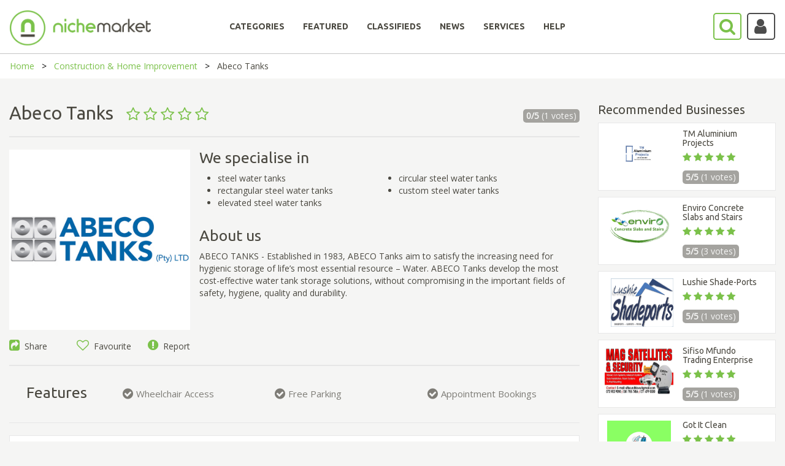

--- FILE ---
content_type: text/html; charset=utf-8
request_url: https://www.nichemarket.co.za/construction/abeco-tanks
body_size: 19454
content:

<!DOCTYPE html>
<html>
<head>

    

    <script>

        (function (w, d, s, l, i) {
            w[l] = w[l] || []; w[l].push({
                'gtm.start':
                    new Date().getTime(), event: 'gtm.js'
            });
            var f = d.getElementsByTagName(s)[0],
                j = d.createElement(s), dl = l != 'dataLayer' ? '&l=' + l : '';
            j.async = true;
            j.src = 'https://www.googletagmanager.com/gtm.js?id=' + i + dl;
            f.parentNode.insertBefore(j, f);
        })(window, document, 'script', 'dataLayer', 'GTM-NC4SQD');

    </script>

    <script src='https://www.googletagservices.com/tag/js/gpt.js'></script>
    <script src='https://www.google.com/recaptcha/api.js'></script>
    <script>
        var googletag = googletag || {};
        googletag.cmd = googletag.cmd || [];

    </script>

    

    <meta charset="utf-8" />
    <meta name="viewport" content="width=device-width, initial-scale=1.0">
    

    <title>Abeco Tanks - nichemarket</title>

    <link href="/Content/bootstrap.css" rel="stylesheet"/>
<link href="/Content/bootstrap-slider.css" rel="stylesheet"/>
<link href="/Content/font-awesome.min.css" rel="stylesheet"/>
<link href="/Scripts/slick/slick.css" rel="stylesheet"/>
<link href="/Scripts/slick/slick-theme.css" rel="stylesheet"/>
<link href="/Content/select2.min.css" rel="stylesheet"/>
<link href="/Content/bootstrap-timepicker.min.css" rel="stylesheet"/>
<link href="/Content/Site.css" rel="stylesheet"/>

    <script src="/Scripts/jquery-1.10.2.js"></script>
<script src="/Scripts/slick/slick.min.js"></script>
<script src="/Scripts/select2.full.min.js"></script>
<script src="/Scripts/popper.js"></script>
<script src="/Scripts/bootstrap.min.js"></script>
<script src="/Scripts/bootstrap-slider.js"></script>
<script src="/Scripts/confirmation.js"></script>
<script src="/Scripts/bootstrap-timepicker.min.js"></script>
<script src="/Scripts/jquery.maskedinput.js"></script>
<script src="/Scripts/star-rating.min.js"></script>

    <script src="/Scripts/modernizr-2.6.2.js"></script>

    <script src="/Scripts/bootstrap.js"></script>
<script src="/Scripts/respond.js"></script>

    <script src="/Scripts/jquery.validate.js"></script>
<script src="/Scripts/jquery.validate.unobtrusive.js"></script>
<script src="/Scripts/additional-methods.min.js"></script>


    
    <meta name='description' content='ABECO TANKS - Established in 1983, ABECO Tanks aim to satisfy the increasing need for hygienic storage of life’s most essential resource – Water. ABECO Tanks develop the most cost-effective water tan' /><meta name='twitter:card' content='summary' /><meta name='twitter:site' content='@nichemarketcoza' /><meta name='twitter:title' content='Abeco Tanks' /><meta name='twitter:description' content='ABECO TANKS - Established in 1983, ABECO Tanks aim to satisfy the increasing need for hygienic storage of life’s most essential resource – Water. ABECO Tanks develop the most cost-effective water tan' /><meta name='twitter:creator' content='@nichemarketcoza'><meta name='twitter:image:src' content='https://www.nichemarket.co.za/admin/Content/images/metaDisplayImages/Abeco Tanks profile pic.jpg' /><meta property='og:title' content='Abeco Tanks' /><meta property='og:type' content='article' /><meta property='og:url' content='https://www.nichemarket.co.za/construction/abeco-tanks' /><meta property='og:image' content='https://www.nichemarket.co.za/admin/Content/images/metaDisplayImages/Abeco Tanks profile pic.jpg' /><meta property='og:description' content='ABECO TANKS - Established in 1983, ABECO Tanks aim to satisfy the increasing need for hygienic storage of life’s most essential resource – Water. ABECO Tanks develop the most cost-effective water tan' /><meta property='og:site_name' content='nichemarket' /><meta property='fb:admins' content='883423185039803' /><link rel='canonical' href='https://www.nichemarket.co.za/construction/abeco-tanks' />

        <script type="application/ld+json">
            { "@context": "http://schema.org", "@type": "BreadcrumbList", "itemListElement": [{ "@type": "ListItem", "position": 1, "name": "Construction and Home Improvement", "item": "http://www.nichemarket.co.za/construction" }, { "@type": "ListItem", "position": 2, "name":"Abeco Tanks", "item": "http://www.nichemarket.co.za/construction/abeco-tanks" }] }
        </script>

        <script type="application/ld+json">
            { "@context": "http://schema.org", "@type": "Review", "itemReviewed": { "@type": "LocalBusiness", "image": "/Helper/ReadImage/1426", "name": "Abeco Tanks", "telephone": "(011) 616-7999", "address": { "@type": "PostalAddress", "streetAddress": "6A Bradford Road", "addressLocality": "Bedfordview", "addressRegion": "Bedfordview", "postalCode": "2007", "addressCountry": "South Africa", } }, "reviewRating": { "@type": "Rating", "ratingValue": "1" }, "name": "Hello, I am Caitriona OSullivan, from the USA, I saw your profile so interesting. I would like to have a conversation with you. Kindly get back to me directly on my email below for more discussion;    ( cosullivan148@gmail.com )", "author": { "@type": "Person", "name": "Caitriona Sullivan" }, "reviewBody": "Hello, I am Caitriona OSullivan, from the USA, I saw your profile so interesting. I would like to have a conversation with you. Kindly get back to me directly on my email below for more discussion;    ( cosullivan148@gmail.com )" }
        </script>

    <script src="/Scripts/lodash.js"></script>
    <script type="text/javascript" async defer src="//assets.pinterest.com/js/pinit.js"></script>

    <link rel="icon" href="/Content/images/nichemarket_light_logo.png" sizes="32x32">
    
    <script>
        function setCookie(cname, cvalue, exdays, path) {
            var d = new Date();
            d.setTime(d.getTime() + (exdays * 24 * 60 * 60 * 1000));
            var expires = "expires=" + d.toUTCString();
            document.cookie = cname + "=" + cvalue + ";" + expires + ";path=" + path;
        }

        function getCookie(cname) {
            var name = cname + "=";
            var ca = document.cookie.split(';');
            for (var i = 0; i < ca.length; i++) {
                var c = ca[i];
                while (c.charAt(0) == ' ') {
                    c = c.substring(1);
                }
                if (c.indexOf(name) == 0) {
                    return c.substring(name.length, c.length);
                }
            }
            return "";
        }
    </script>

    

    <script type="application/ld+json">
        {
        "@context": "https://schema.org",
        "@type": "Organization",
        "name": "nichemarket",
        "url": "https://www.nichemarket.co.za",
        "logo": "https://www.nichemarket.co.za/Content/images/Nichemarket_Alt_500px_Light-notagline.png",
        "sameAs": [
        "https://www.facebook.com/nichemarket.co.za",
        "https://twitter.com/nichemarketcoza",
        "https://www.instagram.com/nichemarketcoza",
        "https://www.linkedin.com/company/nichemarket",
        "https://plus.google.com/+NichemarketZa",
        "https://za.pinterest.com/nichemarketcoza",
        "https://www.youtube.com/channel/UCtGpOpmwyzcxJai6DDb9FdQ"
        ]
        }
    </script>

    <script type="application/ld+json">
        {
        "@context": "https://schema.org",
        "@type": "WebSite",
        "url": "https://www.nichemarket.co.za/",
        "potentialAction": {
        "@type": "SearchAction",
        "target": "https://www.nichemarket.co.za/Search/Results?categoriesSlug=All&keyword={search_term_string}",
        "query-input": "required name=search_term_string"
        }
        }
    </script>

    <meta name="google-site-verification" content="BLLb-vH2-n9zdglHpt0f3x03y4PQQ816-GN8W7KvdQs" />
    <meta name="msvalidate.01" content="17B10AF28CB1C074E4D22335C92EAEDD" />
    
</head>

<body>
    

    <header>
        <nav class="navbar center" id="NavBarId">
            <!--------------------------------- Main Nav --------------------------------------------->
            <div id="Normal_Navbar" class="container-fluid">
                <div class="navbar-header">
                    <a class="navbar-brand" href="/"><img class="mobile-logo-size" src="/Content/images/Nichemarket_Alt_500px_Light-notagline.png" width="230" style="position:absolute;" /></a>
                    <a href="javascript:SearchBar()">
                        <i class="fa-search fa fa-2x pull-right searchButton-noBackground fa-border" style="margin-top:20px; position: absolute; right: 70px; padding: 6px 8px 6px 8px; height: 44.47px; width: 46.47px;"></i>
                    </a>
                    <a class="mobile-hide" href="javascript:toggleDropdown()">
                            <i class="fa-user fa fa-2x pull-right fa-border accountButton-noBackground user-icon"></i>
                    </a>
                    <button type="button" class="navbar-toggle burger-bar" data-toggle="collapse" data-target="#navbar" style="margin-top: 20px; width: 40px">
                        <i class="fa fa-bars"></i>
                    </button>
                </div>

                <div class="row menubar" style="padding-bottom:20px; width: 100%;">
                    <div class="collapse navbar-collapse hover-underline-menu navbar-inner" id="navbar" data-menu-underline-from-center>
                        <ul class="nav navbar-nav menu">
                            <li><a href="/categories" id="categoriesTab"><h5><b>CATEGORIES</b></h5></a></li>
                            <li><a href="/categories/curated" id="featuredCategoriesTab"><h5><b>FEATURED</b></h5></a></li>
                            <li><a href="/adverts" id="adsTab"><h5><b>CLASSIFIEDS</b></h5></a></li>
                            <li><a href="/blog" id="newsTab"><h5><b>NEWS</b></h5></a></li>
                                    <li><a href="/en/services" id="servicesTab"><h5><b>SERVICES</b></h5></a></li>
                                    <li><a href="/en/help" id="helpTab"><h5><b>HELP</b></h5></a></li>

                            <li class="show-mobile" style="display:none;">
                                <a href="javascript:toggleDropdown()">
                                        <i class="fa-user fa fa-2x fa-border accountButton-noBackground mobile-user-icon"></i>
                                </a>
                            </li>
                        </ul>
                    </div>
                </div>
            </div>

            <!--------------------------------- Main Search --------------------------------------------->
            <div id="Search-Navbar" class="container-fluid" hidden style=" padding: 9px 0px 0px 0px;">
                <div class="row mobile-search-row " style="display: inline-flex; width: 100%">
                    <div class="col-lg-1 col-md-1 col-sm-6 col-xs-6 mobile-paddingTop10 mobile-paddingleft10 ">
                        <img href="/" src="/Content/images/nichemarket_light_logo.png" style=" cursor:pointer;  width: 60px; margin-top: -8px;  padding-bottom: 8px;" />
                    </div>
                    <div class="col-lg-1 col-md-1 col-lg-push-10 col-md-push-10 col-sm-6 col-xs-6 mobile-min-height60 mobile-paddingTop10 " style=" margin-top: -4px;">
                        <p class="mobile-display-block" style="display:none; position: absolute; margin: 10px 0px 0px -45px;font-size: 20px;">Search</p>
                        <a class="mobile-hide" href="javascript:NormalBar()" id="searchAtag">
                            <i class="fa-search fa fa-2x pull-right searchButton-noBackground fa-border" style=" position: absolute; right: 70px; padding:6px 8px 6px 8px;"></i>
                        </a>
                        <a href="javascript:CloseAll()">
                            <i class="fa-close fa fa-2x pull-right fa-border mobile-hide" style=" position: absolute; right: 15px; padding: 9px 13px; border: none !important; color: #a4a39f;"></i>
                        </a>
                        <a href="javascript:MobileCloseAll()">
                            <i class="fa-close fa fa-2x pull-right fa-border mobile-display-block" style="display:none; position: absolute; right: 15px; padding: 9px 13px; border: none !important; color: #a4a39f;"></i>
                        </a>
                    </div>
                    <div class="col-lg-10 col-md-10 col-lg-pull-1 col-md-pull-1 col-sm-12 col-xs-12 noPadding" style="display: inline; margin-top:-4px; ">
                        <div class="mobile-search-category">
                            <div class="col-lg-3 col-md-3 col-sm-3 col-xs-12 mobile-paddingTop15">
                                <select id="MainDropDownBar" class="select2-dropdown" style="width:100%; height: 45px !important;">
                                    <option value="All">All</option>
                                            <option value="automotive">Automotive &amp; Vehicles</option>
                                            <option value="beauty">Beauty &amp; Grooming</option>
                                            <option value="catering">Catering &amp; Confectioners</option>
                                            <option value="charity">Charities &amp; Social Projects     </option>
                                            <option value="construction">Construction &amp; Home Improvement</option>
                                            <option value="education">Education &amp; Training</option>
                                            <option value="entertainment">Entertainment &amp; Party</option>
                                            <option value="fashion">Fashion</option>
                                            <option value="finance">Finance</option>
                                            <option value="freelancers">Freelance</option>
                                            <option value="health">Healthcare</option>
                                            <option value="healthy-living">Healthy Living</option>
                                            <option value="hire">Hiring Services</option>
                                            <option value="legal">Legal</option>
                                            <option value="baby">Mom &amp; Baby</option>
                                            <option value="recruitment">Recruitment</option>
                                            <option value="retail">Retail</option>
                                            <option value="safety">Safety &amp; Security</option>
                                            <option value="sports">Sports and Recreation</option>
                                            <option value="travel">Travel &amp; Transport</option>

                                </select>
                            </div>
                            <div class="col-lg-7 col-md-7 col-sm-7 col-xs-12 mobile-paddingliftright15" style="padding-left:0px;padding-right:25px;">
                                <input id="MainSearchBar" class="select2-container fa-placholder" type="text" style="width:100%; border-radius:4px;  border: 1px solid #ccc; height: 45px !important;" placeholder="&#xF002; Tell us what you are looking for" />
                            </div>
                            <div class="col-lg-2 col-md-2 col-sm-2 col-xs-12 mobile-min-height60 mobile-paddingBottom15">
                                <a href="javascript:ShowFilter()" id="showfilterAtag" class="mobile-hide nicheButton pull-right mobile-search-button" style="width:130px;height: 45px; padding: 10px 0px 0px 25px;margin-right:24px;">Show filters</a>
                                <a href="javascript:MobileShowFilter()" id="Mobile-showfilterAtag" class=" nicheButton pull-right mobile-search-button mobile-display-block" style=" display:none;width:130px;height: 45px; padding: 10px 0px 0px 25px;margin-right:24px;">Show filters</a>
                                <a href="javascript:NormalBar()" id="Mobile-searchAtag" class="nicheButton pull-right mobile-search-button mobile-display-block" style="display:none; width:130px;height: 45px; padding: 10px 0px 0px 25px;margin: 15px 0px 0px 0px;">Search</a>
                            </div>
                        </div>
                    </div>

                </div>
                <!------------------------------------ Show Filter ---------------------------------------------->
                <div id="ShowFilters" class="mobile-filter-moveup" style="display:none; background-color: #f5f5f4;">
                    <div class="row clearfix">
                        <div class="col-md-4 mobile-nomargin" style="margin-top:40px">

                            <input id="LocationSearch" class="select2-container fa-placholder googleMap" type="text" style="width:100%; border-radius: 4px; border: 1px solid #a4a39f;" placeholder="Location" />
                        </div>
                        <div class="col-md-1 mobile-pull-left mobile-nomargin" style="margin-top:45px; text-align: right;">
                            <h4 style="color:#a4a39f"><strong>WITHIN</strong></h4>
                        </div>
                        <div class="col-md-4" style="margin-top:20px">
                            <div style="width:100%; margin: 0 auto;  text-align: center; ">


                                <input id="Slider" type="range" />

                                <div>
                                    <p class="pull-left" style=" color: #a4a39f; margin-top: -20px;">5km</p>
                                    <p class="pull-right" style="color: #a4a39f; margin-top: -20px;">500km</p>
                                </div>


                            </div>
                        </div>
                        <div class="col-md-3" style="margin-top:40px; text-align: center;padding-bottom:15px;">
                            <a href="javascript:MobileShowFilter()" class=" nicheButton pull-right mobile-search-button mobile-display-block" style=" display:none; margin-bottom:15px;">Hide filters</a>
                            <a href="javascript:MainSearch()" class="nicheButton">Search</a>
                        </div>
                    </div>
                    <div style=" text-align: center;padding-bottom: 15px;"><a href="javascript:AdvSearch()" class="news-link">Try our advance search</a></div>
                </div>
                <!-------------------------------------------------------------------------------------->
            </div>
            <!-------------------------------------------------------------------------------------->
        </nav>

    </header>
    <!-------------------------------  Dropdown Login  ----------------------------------->
    <div class="login-dropdown mobile-width100" id="loginDropdown">
        <div class="row clearfix">
                    <h5><b>LOG IN OR SIGN UP</b></h5>
                    <a href="/Authentication/Login" class="nicheButton nicheButton-noBackground" style="text-align:center">Log in to your account</a><br />
                    <a href="/Authentication/Register" class="nicheButton" style="text-align:center">Sign up</a>

        </div>
    </div>
    <!-------------------------------------------------------------------------------------->

    <div>
        
    <style>
        #websiteLink {
        }
    </style>


<script async='async' src='https://www.googletagservices.com/tag/js/gpt.js'></script>
<script>
  var googletag = googletag || {};
  googletag.cmd = googletag.cmd || [];
</script>

<script>
  googletag.cmd.push(function() {
    googletag.defineSlot('/102302237/nichemarket_Artisans_728x90', [728, 90], 'div-gpt-ad-1531817900854-0').addService(googletag.pubads());
    googletag.defineSlot('/102302237/nichemarket_Artisans_160x600', [[120, 600], [160, 600]], 'div-gpt-ad-1531817900854-1').addService(googletag.pubads());
    googletag.defineSlot('/102302237/nichemarket_Artisans_Mobile', [[250, 250], [300, 250], [336, 280], [250, 360]], 'div-gpt-ad-1531817900854-2').addService(googletag.pubads());
    googletag.pubads().enableSingleRequest();
    googletag.pubads().collapseEmptyDivs();
    googletag.enableServices();
  });
</script>





<div class="breadcrumb-container">
    <ul class="breadcrumbs">
        <li><a href="/">Home</a></li>
        <li><a href="/construction">Construction &amp; Home Improvement</a></li>
        <li>Abeco Tanks</li>
    </ul>
</div>

<div class="page-content-block" style="padding-top:40px">
    <div class="row clearfix">
        <div class="col-md-9">

            <div class="row clearfix">
                <div class="col-md-10  col-sm-9 col-xs-8" style="padding-left: 0px;padding-right: 0px">
                    <h1 class="listing-grid-display" style="margin-top:0px">
                        Abeco Tanks
                        &nbsp;
                        <small>
                                        <i class="fa fa-star-o star-rating"></i>
                                        <i class="fa fa-star-o star-rating"></i>
                                        <i class="fa fa-star-o star-rating"></i>
                                        <i class="fa fa-star-o star-rating"></i>
                                        <i class="fa fa-star-o star-rating"></i>

                        </small>

                    </h1>
                </div>
                <div class="col-md-2 col-sm-3 col-xs-4 vote-div" style="padding-right: 0px">
                    <p class="vote-style pull-right">
                        <strong>0/5</strong>
                        (1 votes)
                    </p>
                </div>
            </div>
            <div class="row clearfix">
                <div class="col-md-12  col-sm-12 col-xs-12" style="padding-left: 0px;padding-right: 0px">
                </div>
            </div>
            <hr style="margin-top:10px;"/>
            <div class="row clearfix">
                <div class="col-md-4 noPadding listing-img-align">
                                <img src="/Helper/ReadImage/1426" class="listing-img" />

                    <div class="row bottom-padding-5px">
                        <div class="col-md-4  col-sm-4 col-xs-4 noPadding" style="text-align:left">
                            <a style="cursor:pointer" data-toggle="modal" data-target="#ModalCenter-Share"><i class="fa fa-share-square font-awesome-green"></i>&nbsp; Share</a>
                        </div>

                                <div class="col-md-4 col-sm-4 col-xs-4 noPadding" style="text-align:center">
                                    <a style="cursor:pointer" data-toggle="modal" data-target="#ModalCenter"><i class="fa fa-heart-o font-awesome-green"></i>&nbsp; Favourite</a>
                                </div>
                                <div class="col-md-4 col-sm-4 col-xs-4 mobile-nopaddingLeftRight " style="text-align:right; padding-left:0;">
                                    <a style="cursor:pointer" data-toggle="modal" data-target="#ModalCenter-Report"><i class="fa fa-exclamation-circle font-awesome-green"></i>&nbsp; Report</a>
                                </div>

                    </div>
                </div>
                <div class="col-md-8 noPadding">
                    <h2 style="margin-top:0px">We specialise in</h2>
                    <div class="row">
                        <div class="col-md-12 noPadding">
                            <div class="col-md-6">
                                <ul class="no-bottom-margin">
                                                <li>steel water tanks</li>
                                                <li>rectangular steel water tanks</li>
                                                <li>elevated steel water tanks</li>


                                </ul>
                            </div>
                            <div class="col-md-6 noPadding">
                                <ul>
                                                <li>circular steel water tanks</li>
                                                <li>custom steel water tanks</li>

                                </ul>
                            </div>
                        </div>
                    </div>
                    <h2>About us</h2>
                    <p>
                        ABECO TANKS - Established in 1983, ABECO Tanks aim to satisfy the increasing need for hygienic storage of life’s most essential resource – Water. ABECO Tanks develop the most cost-effective water tank storage solutions, without compromising in the important fields of safety, hygiene, quality and durability. 
                    </p>
                </div>
            </div>

            <hr style="margin-bottom:0px" />

                    <div class="row clearfix">
                        <div class="col-md-2">
                            <h2 class="feature-heading">Features</h2>
                        </div>
                        <div class="col-md-10">
                                    <div class="col-md-4 feature-listing">
                                        <i class="fa fa-check-circle font-awesome-grey feature-icon "> <span class="feature-text">Wheelchair Access </span></i>
                                    </div>
                                    <div class="col-md-4 feature-listing">
                                        <i class="fa fa-check-circle font-awesome-grey feature-icon "> <span class="feature-text">Free Parking </span></i>
                                    </div>
                                    <div class="col-md-4 feature-listing">
                                        <i class="fa fa-check-circle font-awesome-grey feature-icon "> <span class="feature-text">Appointment Bookings </span></i>
                                    </div>

                        </div>
                    </div>


            <hr style="margin-top:0px" />

            <div class="card">
                <div class="tabbable-line">
                    <ul class="nav nav-tabs">
                        <li id="company" class="active">
                            <a class="tab-padding" href="#compnay_tab" data-toggle="tab" aria-expanded="true" style="line-height: 30px;"> COMPANY </a>
                        </li>
                            <li class="" id="listing_photos">
                                <a class="tab-padding" href="#photos_tab" data-toggle="tab" aria-expanded="false" style="line-height: 30px;"> PHOTOS </a>
                            </li>
                                                                                                                    </ul>
                </div>
                <div class="tab-content">
                    <div class="tab-pane active" id="compnay_tab">
                        <div class="row clearfix">
                            <div class="col-md-4">
                                <div class="row">
                                    <p style="font-weight:bold">CONTACT US</p>
                                    <p><a style="color:#7bc14a !important" href="tel:(011) 616-7999">(011) 616-7999</a></p>
                                    <p><a style="color:#7bc14a !important" href="tel:"></a></p>
                                    <p><a style="color:#7bc14a !important" href="mailto:rhys@abecotanks.co.za">rhys@abecotanks.co.za</a> </p>
                                            <p style="overflow-wrap: break-word;" class="text-break">
                                                <a id="websiteLink" class="d-inline-block text-break" style="overflow-wrap: break-word;  color:#7bc14a !important; max-width: 397px !important;" href="https://abecotanks.co.za" target="_blank" rel="">
                                                    Click here to visit website
                                                </a>
                                            </p>

                                </div>
                                <div class="row">
                                    <p style="font-weight:bold">JOIN OUR SOCIAL CIRCLE</p>


                                </div>
                            </div>
                            <div class="col-md-4 noPadding">
                                <div class="row">
                                    <p style="font-weight:bold">OPENING HOURS</p>
                                            <div class="row" style="padding-bottom:5px;">
                                                <div class="col-md-6 col-lg-6 col-sm-6 col-xs-6" style="padding-left:0px;">
                                                    Monday
                                                </div>
                                                <div class="col-md-6 col-lg-6 col-sm-6 col-xs-6">
                                                    08:00 - 18:00
                                                </div>
                                            </div>
                                            <div class="row" style="padding-bottom:5px;">
                                                <div class="col-md-6 col-lg-6 col-sm-6 col-xs-6" style="padding-left:0px;">
                                                    Tuesday
                                                </div>
                                                <div class="col-md-6 col-lg-6 col-sm-6 col-xs-6">
                                                    08:00 - 18:00
                                                </div>
                                            </div>
                                            <div class="row" style="padding-bottom:5px;">
                                                <div class="col-md-6 col-lg-6 col-sm-6 col-xs-6" style="padding-left:0px;">
                                                    Wednesday
                                                </div>
                                                <div class="col-md-6 col-lg-6 col-sm-6 col-xs-6">
                                                    08:00 - 18:00
                                                </div>
                                            </div>
                                            <div class="row" style="padding-bottom:5px;">
                                                <div class="col-md-6 col-lg-6 col-sm-6 col-xs-6" style="padding-left:0px;">
                                                    Thursday
                                                </div>
                                                <div class="col-md-6 col-lg-6 col-sm-6 col-xs-6">
                                                    08:00 - 18:00
                                                </div>
                                            </div>
                                            <div class="row" style="padding-bottom:5px;">
                                                <div class="col-md-6 col-lg-6 col-sm-6 col-xs-6" style="padding-left:0px;">
                                                    Friday
                                                </div>
                                                <div class="col-md-6 col-lg-6 col-sm-6 col-xs-6">
                                                    08:00 - 18:00
                                                </div>
                                            </div>
                                            <div class="row" style="padding-bottom:5px;">
                                                <div class="col-md-6 col-lg-6 col-sm-6 col-xs-6" style="padding-left:0px;">
                                                    Saturday
                                                </div>
                                                <div class="col-md-6 col-lg-6 col-sm-6 col-xs-6">
                                                    08:00 - 18:00
                                                </div>
                                            </div>
                                            <div class="row" style="padding-bottom:5px;">
                                                <div class="col-md-6 col-lg-6 col-sm-6 col-xs-6" style="padding-left:0px;">
                                                    Sunday
                                                </div>
                                                <div class="col-md-6 col-lg-6 col-sm-6 col-xs-6">
                                                    08:00 - 18:00
                                                </div>
                                            </div>

                                </div>
                                <div class="row">
                                </div>
                                <div class="row">
                                    <p style="font-weight:bold">LISTING INFO</p>
                                    <p>Listed: 18 March 2019</p>
                                    <p>Last updated: &#9; 18 March 2019</p>
                                </div>
                            </div>
                            <div class="col-md-4 noPadding">
                                <p style="font-weight:bold">ADDRESS</p>
                                <p>Abeco Tanks</p>
                                <p>6A Bradford Road</p>
                                <p>Bedfordview, Bedfordview</p>
                                <p>2007</p>
                                <p>South Africa</p>
                                <div id="map" style="width:100%;height:90px; margin-top: 20px;">

                                </div>
                            </div>
                        </div>
                    </div>
                        <div class="tab-pane" id="photos_tab">
                                <div class="col-md-12" style="text-align:center; margin:0px auto">
                                        <img src="/Helper/ReadImage/1428" alt="Abeco Tanks" style="max-width: 45%; max-height: 200px;" class="center tab-photo-max-height" />
                                </div>
                        </div>
                                                                                                </div>
            </div>

            <h2>Rate & Review</h2>
            <hr />

            <div id="review">
                <div class="row">
                    <div class="col-md-4 rating-center" style="text-align:right">
                        <div class="row noPadding" style=" padding: 10px 85px 10px 0px;"><strong>PRICING</strong></div>
                        <div class="row">
                            <p>
                                <star-rating v-model="ratingPrice" id="pricing" name="pricing" :padding="5" :star-size="30" :border-width="5" increment="0.5" inactive-color="#f5f5f4" active-color="#7bc14a" border-color="#7bc14a" :rounded-corners="false" :star-points="[23,2, 14,17, 0,19, 10,34, 7,50, 23,43, 38,50, 36,34, 46,19, 31,17]" :show-rating="false"></star-rating>
                            </p>
                        </div>
                    </div>
                    <div class="col-md-4 rating-center" style="text-align:center">
                        <div class="row noPadding" style="padding:10px"><strong>SERVICE</strong></div>
                        <div class="row">
                            <p>
                                <star-rating v-model="ratingService" id="service" name="service" :padding="5" :star-size="30" :border-width="5" increment="0.5" inactive-color="#f5f5f4" active-color="#7bc14a" border-color="#7bc14a" :rounded-corners="false" :star-points="[23,2, 14,17, 0,19, 10,34, 7,50, 23,43, 38,50, 36,34, 46,19, 31,17]" :show-rating="false"></star-rating>
                            </p>
                        </div>
                    </div>
                    <div class="col-md-4 rating-center" style="text-align:left">
                        <div class="row noPadding" style="padding: 10px 0px 10px 85px;"><strong>QUALITY</strong></div>
                        <div class="row">
                            <p>
                                <star-rating v-model="ratingQuality" id="quality" name="quality" :padding="5" :star-size="30" :border-width="5" increment="0.5" inactive-color="#f5f5f4" active-color="#7bc14a" border-color="#7bc14a" :rounded-corners="false" :star-points="[23,2, 14,17, 0,19, 10,34, 7,50, 23,43, 38,50, 36,34, 46,19, 31,17]" :show-rating="false"></star-rating>
                            </p>
                        </div>
                    </div>
                </div>
                <hr />
                <div class="row clearfix">
                            <h5 style="font-weight:bold">1 REVIEWS <span class="pull-right"><a href="/Authentication/Login" class="news-link">Login to leave a review</a></span></h5>
                            <textarea class="form-control" rows="7" placeholder="Write your review here" disabled="disabled"></textarea>
                            <br />
                            <button class="nicheButton pull-right disable">Add review</button>

                </div>
                <hr />
                <div v-for="(review,index) in Reviews" v-if="index < showReviews">
                    <div class="row">
                        <div class="col-lg-2" style="text-align:center; margin:auto; padding-top:5px">
                            <img v-if="review.fklFileId == 0" style="border-radius: 50%; width: 80px; height: 80px;" src="/Content/images/avatar.png" />
                            <img v-else-if="review.fklFileId != null" style="border-radius: 50%; width: 80px; height: 80px;" v-bind:src="'/Helper/ReadImage/' + review.fklFileId" />
                            <img v-else style="border-radius: 50%; width: 80px; height: 80px;" v-bind:src=" review.sFilePath" />
                            <p style="padding-top:10px">{{review.sUserName}}</p>
                        </div>
                        <div class="col-lg-10">
                            <div class="row" style="font-size: 80%;">
                                <star-rating :rating="review.iStar_Rating" :read-only="true" :increment="0.5" :padding="3" :star-size="15" :border-width="4" inactive-color="#f5f5f4" active-color="#7bc14a" border-color="#7bc14a" :star-points="[23,2, 14,17, 0,19, 10,34, 7,50, 23,43, 38,50, 36,34, 46,19, 31,17]" :show-rating="false"></star-rating>
                                <p v-if="review.iDayLastEdit < 2" class="news-info" style="float:right">{{review.iDayLastEdit}} day ago</p>
                                <p v-else class="news-info" style="float:right">{{review.iDayLastEdit}} days ago</p>
                            </div>
                            <div class="row">
                                {{review.sReview}}
                            </div>
                        </div>
                    </div>
                    <hr />
                </div>
                <div class="row" style="text-align:center; margin:auto; padding-top: 20px;">
                    <a v-if=" !( Reviews.length <= 3) " v-on:click="showMore()" class="news-link">{{showLable}}</a>
                </div>
            </div>

            <!-- Google Ad Banner Ad Slot 1 -->
            <div class="ad-align hide-desktop-ad">
<!-- /102302237/nichemarket_Artisans_728x90 -->
<div id='div-gpt-ad-1531817900854-0' style='height:90px; width:728px;'>
<script>
googletag.cmd.push(function() { googletag.display('div-gpt-ad-1531817900854-0'); });
</script>
</div>

            </div>

            <!-- Google Ad Banner Mobile -->
            <div class="ad-align show-mobile-ad" style=" display:none;">
<!-- /102302237/nichemarket_Artisans_Mobile -->
<div id='div-gpt-ad-1531817900854-2'>
<script>
googletag.cmd.push(function() { googletag.display('div-gpt-ad-1531817900854-2'); });
</script>
</div>

            </div>

        </div>

        <div class="col-md-3">
            <!-- Google Ad Banner Ad Slot 2 -->
            <div class="ad-align hide-desktop-ad">
<!-- /102302237/nichemarket_Artisans_160x600 -->
<div id='div-gpt-ad-1531817900854-1'>
<script>
googletag.cmd.push(function() { googletag.display('div-gpt-ad-1531817900854-1'); });
</script>
</div>

            </div>

            <!-- Google Ad Banner Mobile -->
            <div class="ad-align show-mobile-ad" style=" display:none;">
<!-- /102302237/nichemarket_Artisans_Mobile -->
<div id='div-gpt-ad-1531817900854-2'>
<script>
googletag.cmd.push(function() { googletag.display('div-gpt-ad-1531817900854-2'); });
</script>
</div>

            </div>

            

                    <h3 style="margin-top: 0px">Recommended Businesses</h3>
                        <a href="/construction/tm-aluminium-projects">
                            <div class="card" style="padding:10px; margin: 10px 0px;">
                                <div class="row clearfix">
                                    <div class="col-lg-5 col-md-4 col-sm-5 col-xs-5 noPadding" style="text-align: center;margin: auto;">
                                                <img src="https://www.nichemarket.co.za/Admin/Content/images/metaDisplayImages/Listing/9218/tm-aluminium-projects.png" style="width:auto;height:80px;max-width:100% " /> 
                                    </div>
                                    <div class="col-lg-7 col-md-8 col-sm-7 col-xs-7">
                                        <h5 style="margin:0;padding-bottom:5px">TM Aluminium Projects</h5>
                                        <small style="font-size:110%">
                                                        <i class="fa fa-star star-rating"></i>
                                                        <i class="fa fa-star star-rating"></i>
                                                        <i class="fa fa-star star-rating"></i>
                                                        <i class="fa fa-star star-rating"></i>
                                                        <i class="fa fa-star star-rating"></i>

                                        </small>

                                        <p class="vote-style" style="width:fit-content"><strong>5/5 </strong>(1 votes) </p>
                                    </div>
                                </div>
                            </div>
                        </a>
                        <a href="/construction/enviro-concrete-slabs-and-stairs">
                            <div class="card" style="padding:10px; margin: 10px 0px;">
                                <div class="row clearfix">
                                    <div class="col-lg-5 col-md-4 col-sm-5 col-xs-5 noPadding" style="text-align: center;margin: auto;">
                                                <img src="https://www.nichemarket.co.za/Content/images/metaDisplayImages/ListingLogo/4104/enviro logo 130 x 100.png" style="width:auto;height:80px;max-width:100% " /> 
                                    </div>
                                    <div class="col-lg-7 col-md-8 col-sm-7 col-xs-7">
                                        <h5 style="margin:0;padding-bottom:5px">Enviro Concrete Slabs and Stairs</h5>
                                        <small style="font-size:110%">
                                                        <i class="fa fa-star star-rating"></i>
                                                        <i class="fa fa-star star-rating"></i>
                                                        <i class="fa fa-star star-rating"></i>
                                                        <i class="fa fa-star star-rating"></i>
                                                        <i class="fa fa-star star-rating"></i>

                                        </small>

                                        <p class="vote-style" style="width:fit-content"><strong>5/5 </strong>(3 votes) </p>
                                    </div>
                                </div>
                            </div>
                        </a>
                        <a href="/construction/lushie-shade-ports">
                            <div class="card" style="padding:10px; margin: 10px 0px;">
                                <div class="row clearfix">
                                    <div class="col-lg-5 col-md-4 col-sm-5 col-xs-5 noPadding" style="text-align: center;margin: auto;">
                                                <img src="/Helper/ReadImage/11122" style="width:auto;height:80px;max-width:100% " /> 
                                    </div>
                                    <div class="col-lg-7 col-md-8 col-sm-7 col-xs-7">
                                        <h5 style="margin:0;padding-bottom:5px">Lushie Shade-Ports </h5>
                                        <small style="font-size:110%">
                                                        <i class="fa fa-star star-rating"></i>
                                                        <i class="fa fa-star star-rating"></i>
                                                        <i class="fa fa-star star-rating"></i>
                                                        <i class="fa fa-star star-rating"></i>
                                                        <i class="fa fa-star star-rating"></i>

                                        </small>

                                        <p class="vote-style" style="width:fit-content"><strong>5/5 </strong>(1 votes) </p>
                                    </div>
                                </div>
                            </div>
                        </a>
                        <a href="/construction/sifiso-mfundo-trading-enterprise">
                            <div class="card" style="padding:10px; margin: 10px 0px;">
                                <div class="row clearfix">
                                    <div class="col-lg-5 col-md-4 col-sm-5 col-xs-5 noPadding" style="text-align: center;margin: auto;">
                                                <img src="https://www.nichemarket.co.za/Content/images/metaDisplayImages/ListingLogo/0/IMG-20230618-WA0018.jpg" style="width:auto;height:80px;max-width:100% " /> 
                                    </div>
                                    <div class="col-lg-7 col-md-8 col-sm-7 col-xs-7">
                                        <h5 style="margin:0;padding-bottom:5px">Sifiso Mfundo Trading Enterprise </h5>
                                        <small style="font-size:110%">
                                                        <i class="fa fa-star star-rating"></i>
                                                        <i class="fa fa-star star-rating"></i>
                                                        <i class="fa fa-star star-rating"></i>
                                                        <i class="fa fa-star star-rating"></i>
                                                        <i class="fa fa-star star-rating"></i>

                                        </small>

                                        <p class="vote-style" style="width:fit-content"><strong>5/5 </strong>(1 votes) </p>
                                    </div>
                                </div>
                            </div>
                        </a>
                        <a href="/construction/got-it-clean">
                            <div class="card" style="padding:10px; margin: 10px 0px;">
                                <div class="row clearfix">
                                    <div class="col-lg-5 col-md-4 col-sm-5 col-xs-5 noPadding" style="text-align: center;margin: auto;">
                                                <img src="https://www.nichemarket.co.za/Admin/Content/images/metaDisplayImages/Listing/2319/(2)got-it-clean.png" style="width:auto;height:80px;max-width:100% " /> 
                                    </div>
                                    <div class="col-lg-7 col-md-8 col-sm-7 col-xs-7">
                                        <h5 style="margin:0;padding-bottom:5px">Got It Clean</h5>
                                        <small style="font-size:110%">
                                                        <i class="fa fa-star star-rating"></i>
                                                        <i class="fa fa-star star-rating"></i>
                                                        <i class="fa fa-star star-rating"></i>
                                                        <i class="fa fa-star star-rating"></i>
                                                        <i class="fa fa-star star-rating"></i>

                                        </small>

                                        <p class="vote-style" style="width:fit-content"><strong>5/5 </strong>(1 votes) </p>
                                    </div>
                                </div>
                            </div>
                        </a>
                        <a href="/construction/mokgoroac-lepoka-trading-and-projects-pty-ltd">
                            <div class="card" style="padding:10px; margin: 10px 0px;">
                                <div class="row clearfix">
                                    <div class="col-lg-5 col-md-4 col-sm-5 col-xs-5 noPadding" style="text-align: center;margin: auto;">
                                                <img src="/Helper/ReadImage/9714" style="width:auto;height:80px;max-width:100% " /> 
                                    </div>
                                    <div class="col-lg-7 col-md-8 col-sm-7 col-xs-7">
                                        <h5 style="margin:0;padding-bottom:5px">Mokgoroac Lepoka Trading and Projects Pty Ltd</h5>
                                        <small style="font-size:110%">
                                                        <i class="fa fa-star star-rating"></i>
                                                        <i class="fa fa-star star-rating"></i>
                                                        <i class="fa fa-star star-rating"></i>
                                                        <i class="fa fa-star star-rating"></i>
                                                        <i class="fa fa-star star-rating"></i>

                                        </small>

                                        <p class="vote-style" style="width:fit-content"><strong>5/5 </strong>(1 votes) </p>
                                    </div>
                                </div>
                            </div>
                        </a>



            <h3 style="margin-top: 0px">In the same niche</h3>
            <div class="niche-button-container">
                        <button class="nicheButton nicheButton-noBackground in_same_niche" onclick="redirectToSearch('Cleaning &amp; Hygiene ')" style="display:inline">Cleaning &amp; Hygiene </button>
                        <button class="nicheButton nicheButton-noBackground in_same_niche" onclick="redirectToSearch('Industrial Supply &amp; Servicing')" style="display:inline">Industrial Supply &amp; Servicing</button>
                        <button class="nicheButton nicheButton-noBackground in_same_niche" onclick="redirectToSearch('Building Contractors')" style="display:inline">Building Contractors</button>
                        <button class="nicheButton nicheButton-noBackground in_same_niche" onclick="redirectToSearch('Machinery &amp; Equipment')" style="display:inline">Machinery &amp; Equipment</button>
                        <button class="nicheButton nicheButton-noBackground in_same_niche" onclick="redirectToSearch('Building Consultants')" style="display:inline">Building Consultants</button>
                        <button class="nicheButton nicheButton-noBackground in_same_niche" onclick="redirectToSearch('Aerospace Engineering')" style="display:inline">Aerospace Engineering</button>

            </div>
        </div>
    </div>
</div>

<!-- Modal-Fav -->
<div class="modal fade" id="ModalCenter" tabindex="-1" role="dialog" aria-labelledby="exampleModalCenterTitle" aria-hidden="true">
    <div class="modal-dialog modal-dialog-centered" role="document">
        <div class="modal-content">
            <div class="modal-header">
                <h5 class="modal-title" id="exampleModalLongTitle">Unable to Favourite Listing</h5>
            </div>
            <div class="modal-body">
                <p>You need to be signed in to favourite a listing</p>
            </div>
            <div class="modal-footer">
                <button style=" margin-left: 20px;" type="button" class="nicheButton pull-right" data-dismiss="modal">Close</button>
                <a href="/Authentication/Login" class="nicheButton pull-right">Sign In/Create Account</a>
            </div>
        </div>
    </div>
</div>

<!-- Modal-Report -->
<div class="modal fade" id="ModalCenter-Report" tabindex="-1" role="dialog" aria-labelledby="exampleModalCenterTitle" aria-hidden="true">
    <div class="modal-dialog modal-dialog-centered" role="document">
        <div class="modal-content">
            <div class="modal-header">
                <h5 class="modal-title" id="exampleModalLongTitle">Unable to Report Listing</h5>
            </div>
            <div class="modal-body">
                <p>You need to be signed in to report a listing</p>
            </div>
            <div class="modal-footer">
                <button style=" margin-left: 20px;" type="button" class="nicheButton pull-right" data-dismiss="modal">Close</button>
                <a href="/Authentication/Login" class="nicheButton pull-right">Sign In/Create Account</a>
            </div>
        </div>
    </div>
</div>

<!-- Modal-Share -->
<div class="modal fade" id="ModalCenter-ShareAds" tabindex="-1" role="dialog" aria-labelledby="exampleModalCenterTitle" aria-hidden="true">
    <div class="modal-dialog modal-dialog-centered" role="document">
        <div class="modal-content">
            <div class="modal-header">
                <h5 class="modal-title" id="exampleModalLongTitle">Share Ads</h5>
            </div>
            <div class="modal-body">


                <div style="text-align:center">
                    <a href="https://twitter.com/home?text=Check%20out%20this%20listings%20Ads!%20https://www.nichemarket.co.za/construction/abeco-tanks" target="_blank">
                        <i class="fa fa-twitter-square fa-4x" style="color: #1da1f2; cursor:pointer; padding-left:15px;"></i>
                    </a>
                    <a href="https://www.facebook.com/sharer/sharer.php?u=https://www.nichemarket.co.za/construction/abeco-tanks" target="_blank">
                        <i class="fa fa-facebook-square fa-4x" style="color:#3b5998; cursor:pointer; padding-left:15px;"></i>
                    </a>
                    <a href="https://www.pinterest.com/pin/create/button/" data-pin-custom="true">
                        <i class="fa fa-pinterest-square fa-4x" style="color:#bd081c; cursor:pointer; padding-left:15px;"></i>
                    </a>
                    <a href="mailto:friend@example.co.za?subject=Abeco%20Tanks&body=Check%20out%20this%20listings%20Ads!%20https://www.nichemarket.co.za/construction/abeco-tanks">
                        <i class="fa fa-envelope-square fa-4x" style="color:#a6b1b7; cursor:pointer; padding-left:15px;"></i>
                    </a>
                    <br />
                    <br />
                    <p>https://www.nichemarket.co.za/construction/abeco-tanks</p>
                </div>


            </div>
            <div class="modal-footer">
                <button style=" margin-left: 20px;" type="button" class="nicheButton pull-right" data-dismiss="modal">Close</button>
                
            </div>
        </div>
    </div>
</div>

<!-- Modal-Share -->
<div class="modal fade" id="ModalCenter-Share" tabindex="-1" role="dialog" aria-labelledby="exampleModalCenterTitle" aria-hidden="true">
    <div class="modal-dialog modal-dialog-centered" role="document">
        <div class="modal-content">
            <div class="modal-header">
                <h5 class="modal-title" id="exampleModalLongTitle">Share Listing</h5>
            </div>
            <div class="modal-body">

                <div style="text-align:center">
                    <a href="https://twitter.com/home?text=Check%20out%20this%20listings%20post!%20https://www.nichemarket.co.za/construction/abeco-tanks" target="_blank">
                        <i class="fa fa-twitter-square fa-4x" style="color: #1da1f2; cursor:pointer; padding-left:15px;"></i>
                    </a>
                    <a href="https://www.facebook.com/sharer/sharer.php?u=https://www.nichemarket.co.za/construction/abeco-tanks" target="_blank">
                        <i class="fa fa-facebook-square fa-4x" style="color:#3b5998; cursor:pointer; padding-left:15px;"></i>
                    </a>
                    <a href="https://plus.google.com/share?url=https://www.nichemarket.co.za/construction/abeco-tanks" target="_blank">
                        <i class="fa fa-google-plus-square fa-4x" style="color:#db4437; cursor:pointer; padding-left:15px;"></i>
                    </a>
                    <a href="https://www.pinterest.com/pin/create/button/" data-pin-custom="true">
                        <i class="fa fa-pinterest-square fa-4x" style="color:#bd081c; cursor:pointer; padding-left:15px;"></i>
                    </a>
                    <a href="mailto:friend@example.co.za?subject=Abeco%20Tanks&body=Check%20out%20this%20listings%20post!%20https://www.nichemarket.co.za/construction/abeco-tanks">
                        <i class="fa fa-envelope-square fa-4x" style="color:#a6b1b7; cursor:pointer; padding-left:15px;"></i>
                    </a>
                    <br />
                    <br />
                    <p>https://www.nichemarket.co.za/construction/abeco-tanks</p>
                </div>


            </div>
            <div class="modal-footer">
                <button style=" margin-left: 20px;" type="button" class="nicheButton pull-right" data-dismiss="modal">Close</button>
                
            </div>
        </div>
    </div>
</div>

<script src="/Scripts/vue.min.js"></script>
<script src="/Scripts/star-rating.min.js"></script>
<script src="/Scripts/slick/slick.min.js"></script>
<script>

    $(document).ready(function () {
        $('#slidePhoto').slick({
            infinite: false,
            lazyLoad: 'ondemand',
            slidesToShow: 3,
            slidesToScroll: 1,
            variableWidth: true,
            responsive: [
                {
                    breakpoint: 770,
                    settings: {
                        infinite: false,
                        lazyLoad: 'ondemand',
                        slidesToShow: 1,
                        slidesToScroll: 1,
                        dots: false,
                        variableWidth: false,
                    }
                }
                // You can unslick at a given breakpoint now by adding:
                // settings: "unslick"
                // instead of a settings object
            ]
        });

        bindMap(0, 0);


        var relFollow = 'True';

        if (relFollow === "True") {
            $("#websiteLink").attr("rel", "nofollow");
        }
        else if (relFollow == "False")
        {
            $("#websiteLink").removeAttr("rel");
        }



        var x = $(location).attr('hash');
var hash = x.substring(x.indexOf("#")+1);
            var adsbody = document.getElementById("ads_tab");
        if (hash == 'Ads') {
              var adsHeader = document.getElementById("ads");
            adsHeader.classList.add("active");
            adsbody.classList.add("active");
              var companyHeader = document.getElementById("company");
              var companyBody = document.getElementById("compnay_tab");
              companyHeader.classList.remove("active");
              companyBody.classList.remove("active");
        }

        ReviewComponent.loadReviews();

        setCookie("Preview", "", 0, "/");
    });

    function redirectToSearch(searchName) {
        window.location = window.location.protocol + "//" + window.location.host + "/Search/Results?categoriesSlug=" + 'construction' + "&keyword=" + searchName;
    };

    function redirectToCuratedCategory(CuratedCategory) {
        window.location = window.location.protocol + "//" + window.location.host + "/categories/curated/" + CuratedCategory;
    };

    // Star-Rating

    Vue.component('star-rating', VueStarRating.default);

    function setReport(listId) {
        var posturl = window.location.protocol + "//" + window.location.host + "/Categories/setReport";
        var data = {
            listingid: listId

        };

        $.ajax({
            url: posturl,
            data: JSON.stringify(data),
            contentType: 'application/json; charset:utf-8;',
            type: 'POST',
            dataType: 'json',
            success: function (result) {

                if (result == false) {
                    alert("You already reported this listing!");
                }
                else if (result) {
                    alert("You successfully reported this listing!");
                }

            },
            async: false,
            processData: true,
        });
    }

    function checkFavourite(listId) {
        var posturl = window.location.protocol + "//" + window.location.host + "/Categories/getListingsFavourite";
        var data = {
            listingid: listId
        };

        $.ajax({
            url: posturl,
            data: JSON.stringify(data),
            contentType: 'application/json; charset:utf-8;',
            type: 'POST',
            dataType: 'json',
            success: function (result) {
                if ($('#favicon-' + listId).hasClass('fa-heart')) //If all ready Favourite
                {
                    $('#favicon-' + listId).removeClass('fa-heart');
                    $('#favicon-' + listId).addClass('fa-heart-o');
                }
                else if ($('#favicon-' + listId).hasClass('fa-heart-o')) //If not all ready Favourite
                {
                    $('#favicon-' + listId).removeClass('fa-heart-o');
                    $('#favicon-' + listId).addClass('fa-heart');

                }
            },
            async: false,
            processData: true,
        });
    }



    function bindMap(lat, long) {

        map = new google.maps.Map(document.getElementById('map'), {
            center: { lat: lat, lng: long },
            zoom: 15
        });

        var myLatLng = { lat: lat, lng: long };

        marker = new google.maps.Marker({
            position: myLatLng,
            map: map,
            title: 'Abeco Tanks',
            draggable: false

        });

    }

    const ReviewComponent = new Vue({
        el: '#review',
        data: {
            Reviews: [],
            showReviews: 3,
            showLable: "Show more reviews",
            ratingPrice: 0,
            ratingService: 0,
            ratingQuality:0

        },
        methods: {

            saveReview: function () {
                var ReviewMsg = $('#review-text').val();

                var posturl = window.location.protocol + "//" + window.location.host + "/Categories/setReview";
                var data = {

                    listingid: 285,
                    reviewMsg: ReviewMsg,
                    dservice: this.ratingService ,
                    dprice: this.ratingPrice,
                    dquality: this.ratingQuality
                };

                $.ajax({
                    url: posturl,
                    data: JSON.stringify(data),
                    contentType: 'application/json; charset:utf-8;',
                    type: 'POST',
                    dataType: 'json',
                    success: function (result) {
                        $('#review-text').val('');
                        ReviewComponent.ratingPrice = 0;
                        ReviewComponent.ratingService = 0;
                        ReviewComponent.ratingQuality = 0;
                        //ReviewComponent.loadReviews();
                        location.reload();
                    },
                    async: false,
                    processData: true
                });
            },
            showMore: function () {

                if (thissLandLineNumbersLandLineNumbersLandLineNumberLineNumber.showLable == "Show more reviews") {
                    this.showReviews = this.Reviews.length;
                    this.showLable = "Show less reviews";
                }
                else {
                    this.showReviews = 3;
                    this.showLable = "Show more reviews";
                }
            },

            loadReviews: function () {
                var posturl = window.location.protocol + "//" + window.location.host + "/Categories/getReviews";
                var data = {
                   listingid: 285
                };

                $.ajax({
                    url: posturl,
                    data: JSON.stringify(data),
                    contentType: 'application/json; charset:utf-8;',
                    type: 'POST',
                    dataType: 'json',
                    success: function (result) {

                        ReviewComponent.Reviews = result;

                    },
                    async: false,
                    processData: true,
                });
            }
        }
    })

</script>



<style>

    .vue-star-rating {
        display: inline !important;
    }

    .disable {
        cursor: not-allowed;
        /*pointer-events:none;*/
    }

    .slick-next, .slick-prev {
        position: absolute;
        top: 50%;
        padding: 0;
        cursor: pointer;
        border: none;
    }

    .slick-arrow {
        display: inline !important;
    }

    .slick-prev:after, .slick-next:after {
        color: #7bc14a;
    }

    .slick-prev:before {
        content: none;
    }

    .slick-next:before {
        content: none;
    }

    .slick-prev:after {
        content: "\f104";
        font: 40px/1 'FontAwesome';
    }

    .slick-next:after {
        content: "\f105";
        font: 40px/1 'FontAwesome';
    }

    .slick-prev:hover:after,
    .slick-next:hover:after {
        color: #bbbbbb;
    }

    .slick-track {
        position: relative;
        top: 0;
        left: 0;
        display: block;
        margin-left: auto;
        margin-right: auto;
    }

    .slick-slide {
        display: none;
        float: left;
        height: 100% !important;
        min-height: 1px;
    }

        .slick-slide img {
            height: 250px !important;
            width: auto !important;
        }

    .vote-style {
        font-size: 14px;
        background-color: #a4a39f;
        padding: 1px 5px;
        border-radius: 5px;
        color: #f5f5f4;
        margin: 10px 0px 0px 0px;
    }
</style>




    </div>

    <form class="newsletterSignUp" id="SignUpForm" onsubmit="return false">
        <div id="NewsLetter">
            <h3>Sign up for our newsletter</h3>
            <div class="row clearfix">
                <div class="col-md-3" style="padding-left:0px ">
                    <div id="Name-div"><input class="Sign-up-Name form-control" id="Name-NewsLetter" placeholder="Name" required /></div>
                </div>
                <div class="col-md-3">
                    <div id="Email-div"><input id="Email-NewsLetter" style="height: 45px !important;" class="form-control Sign-up-height" placeholder="Email" type="email" required /></div>
                </div>
                <div class="col-md-3">
                    <select id="Type-NewsLetter" class="select2-dropdown Sign-up-height" style="width:100%;">
                        <option value="General">General</option>
                                <option value="Automotive &amp; Vehicles">Automotive &amp; Vehicles</option>
                                <option value="Beauty &amp; Grooming">Beauty &amp; Grooming</option>
                                <option value="Catering &amp; Confectioners">Catering &amp; Confectioners</option>
                                <option value="Charities &amp; Social Projects     ">Charities &amp; Social Projects     </option>
                                <option value="Construction &amp; Home Improvement">Construction &amp; Home Improvement</option>
                                <option value="Education &amp; Training">Education &amp; Training</option>
                                <option value="Entertainment &amp; Party">Entertainment &amp; Party</option>
                                <option value="Fashion">Fashion</option>
                                <option value="Finance">Finance</option>
                                <option value="Freelance">Freelance</option>
                                <option value="Healthcare">Healthcare</option>
                                <option value="Healthy Living">Healthy Living</option>
                                <option value="Hiring Services">Hiring Services</option>
                                <option value="Legal">Legal</option>
                                <option value="Mom &amp; Baby">Mom &amp; Baby</option>
                                <option value="Recruitment">Recruitment</option>
                                <option value="Retail">Retail</option>
                                <option value="Safety &amp; Security">Safety &amp; Security</option>
                                <option value="Sports and Recreation">Sports and Recreation</option>
                                <option value="Travel &amp; Transport">Travel &amp; Transport</option>

                    </select>
                </div>
                <div class="col-md-3" style="text-align:left">
                    
                    <div class="g-recaptcha" data-callback="recaptcha_callback" data-sitekey="6LcQxQgUAAAAAK4lF-vkOxqupWDzrjPGyGs8obDL" id="RecaptchaBox"></div>
                    
                    
                    
                    
                    <button style="height: 45px !important;" class="nicheButton" type="submit" onclick="SignUpNewsLetter()" id="SignUpButton">Sign up</button>
                </div>
            </div>
        </div>
        <div style="text-align:center" id='message'></div>
    </form>
    <footer>
        <div class="row" style="padding-top:20px; padding-bottom:20px">
            <div class="col-md-3 paddingLeftRight Bottom-border" style="min-height: 150px; margin-top: 30px;">
                <img src="/Content/images/nichemarket_light_logo.png" class="pull-left" style="padding-right:10px; height:100px" />
                <div>
                    <h2 style="margin-top: 10px; margin-left: 0px; color: #7bc14a;">21957</h2>
                    <h4>BUSINESS LISTINGS</h4>
                </div>

            </div>
            <div class="col-md-4 borderLeft borderRight paddingLeftRight Bottom-border footer-block">
                <h5><b>ABOUT NICHEMARKET</b></h5>
                <div class="col-md-6 col-sm-6 col-xs-6 noPadding">
                    <a href="/en/terms-and-conditions">Terms & Conditions</a>
                </div>
                <div class="col-md-6 col-sm-6 col-xs-6 noPadding">
                    <a href="/en/privacy-policy">Privacy policy</a>
                </div>
                <div class="col-md-6 col-sm-6 col-xs-6 noPadding">
                    <a href="/categories">View all listings</a>
                </div>
                <div class="col-md-6 col-sm-6 col-xs-6 noPadding">
                    <a href="/blog">Blogs</a>
                </div>
                        <div class="col-md-6 col-sm-6 col-xs-6 noPadding">
                            <a href="/en/services">Services</a>
                        </div>
                        <div class="col-md-6 col-sm-6 col-xs-6 noPadding">
                            <a href="/en/clients">Clients</a>
                        </div>
                        <div class="col-md-6 col-sm-6 col-xs-6 noPadding">
                            <a href="/en/about-us">About us</a>
                        </div>
                        <div class="col-md-6 col-sm-6 col-xs-6 noPadding">
                            <a href="/en/contact-us">Contact us</a>
                        </div>
                        <div class="col-md-6 col-sm-6 col-xs-6 noPadding">
                            <a href="/en/help">Help</a>
                        </div>
                        <div class="col-md-6 col-sm-6 col-xs-6 noPadding">
                            <a href="/en/content-policy">Content Policy</a>
                        </div>
                        <div class="col-md-6 col-sm-6 col-xs-6 noPadding">
                            <a href="/en/sitemap">Explore Our Site </a>
                        </div>

            </div>
            <div class="col-md-2 borderRight paddingLeftRight Bottom-border ">
                <div class="row footer-block-join">
                    <h5><b>JOIN NICHEMARKET</b></h5>
                    <a href="/en/help">How to join</a> <br />
                    <a href="/en/help">Link to nichemarket</a>
                </div>
                <div class="row" style="padding-bottom: 15px;">
                    <h5><b>REGISTER A PRO ACCOUNT</b></h5>
                    <a class="nicheButton" style="color:white;display:table;" href="/en/pro">Sign Up For Pro</a>
                </div>
            </div>
            <div class="col-md-3 paddingLeftRight">
                <h5><b>FOLLOW US</b></h5>
                <a target="_blank" href="https://www.facebook.com/nichemarket.co.za " class="fa fa-social fa-facebook-square"></a>
                <a target="_blank" href="https://twitter.com/nichemarketcoza" class="fa fa-social fa-twitter-square"></a>
                <a target="_blank" href="https://plus.google.com/+NichemarketZa " class="fa fa-social fa-google-plus-square"></a>
                <a target="_blank" href="https://www.linkedin.com/company/nichemarket " class="fa fa-social fa-linkedin-square"></a>
                <a target="_blank" href="https://www.instagram.com/nichemarketcoza" class="fa fa-social fa-instagram"></a>
                <a target="_blank" href="https://za.pinterest.com/nichemarketcoza" class="fa fa-social fa-pinterest-square"></a>
                <a target="_blank" href="https://www.youtube.com/channel/UCtGpOpmwyzcxJai6DDb9FdQ" class="fa fa-social fa-youtube-square"></a>
            </div>
        </div>
    </footer>
    <div class="copyright">
        <h5>
            COPYRIGHT © 2025 . CREATED BY NICHEMARKET (PTY) LTD.<br>
            DEVELOPED BY <a href="https://www.netgen.co.za" target="_blank">NETGEN (PTY) LTD</a>
        </h5>
    </div>

    <style>
        .select2-container, .select2-container .select2-selection--single {
            height: 45px !important;
        }

        .select2-container--default .select2-selection--single .select2-selection__arrow {
            top: 10px !important;
        }

        .select2-container--default .select2-selection--single .select2-selection__rendered {
            line-height: 45px !important;
        }

        .showFilter-Active {
            right: 70px !important;
            text-align: center !important;
            padding: 10px 0px 0px 0px !important;
        }

        .search-Deactive {
            display: none !important;
        }
    </style>

    <script>
            $(document).ready(function () {
                $('.select2-dropdown').select2({
                    minimumResultsForSearch: -1
                });

                $('#Slider').slider({
                    min: 5,
                    max: 500,
                    scale: 'logarithmic',
                    step: 5,
                    formatter: function (value) {
                        return value + 'km';
                    }
                });

                $('#SignUpButton').hide();

                currentLocation();
                //$(".googleMap").val(infoWindow.geolocation);
            })

        function recaptcha_callback() {
            $('#RecaptchaBox').hide();
            $('#SignUpButton').show();
            $("#bValid").val(true);
        }
        function recaptchaExpired() {
            $('#SignUpButton').hide();
            $('#RecaptchaBox').show();
        }

            var validator = $("#SignUpForm").validate({
                rules: {
                    focusInvalid: false
                },
            });

            function SearchBar() {
                $('#Search-Navbar').fadeIn(500);
                $('#Normal_Navbar').hide();
            }

            function NormalBar() {
                var Keyword = $('#MainSearchBar').val();

                if (Keyword.replace(/\s/g, '').length) {
                    window.location = window.location.protocol + "//" + window.location.host + "/Search/Results?categoriesSlug=" + $("#MainDropDownBar").val() + "&keyword=" + $('#MainSearchBar').val();
                }
                else
                {
                    $('#Search-Navbar').hide();
                    $('#Normal_Navbar').fadeIn(500);
                    $('#ShowFilters').hide();
                    $('#MainSearchBar').val('');
                }
            }

            function MainSearch() {

                var mySlider = $("#Slider").slider();

                window.location = window.location.protocol + "//" + window.location.host + "/Search/Results?categoriesSlug=" + $("#MainDropDownBar").val() + "&keyword=" + $('#MainSearchBar').val() + "&location=" + $('#LocationSearch').val() + "&slidervalue=" + mySlider.slider('getValue');
        }

            function AdvSearch() {

                var mySlider = $("#Slider").slider();
                if ($('#MainSearchBar').val().length != 0 && $('#LocationSearch').val().length != 0 ) {
                    window.location = window.location.protocol + "//" + window.location.host + "/AdvanceSearch/Results?categoriesSlug=" + $("#MainDropDownBar").val() + "&keyword=" + $('#MainSearchBar').val() + "&location=" + $('#LocationSearch').val() + "&slidervalue=" + mySlider.slider('getValue');
                } else {
                    alert("Please make sure all search data is filled in.");
                }

            }

            function ShowFilter() {
                var x = document.getElementById("ShowFilters");
                if (x.style.display === "none") {
                    x.style.display = "block";
                    $('#showfilterAtag').addClass('showFilter-Active');
                    $('#showfilterAtag').text('Hide filters');
                    $('#searchAtag').addClass('search-Deactive');
                } else {
                    x.style.display = "none";
                    $('#showfilterAtag').removeClass('showFilter-Active');
                    $('#showfilterAtag').text('Show filters');
                    $('#searchAtag').removeClass('search-Deactive');
                }
        }



            function CloseAll() {
                $('#Search-Navbar').hide();
                var x = document.getElementById("ShowFilters");
                x.style.display = "none";
                $('#showfilterAtag').removeClass('showFilter-Active');
                $('#showfilterAtag').text('Show filters');
                $('#searchAtag').removeClass('search-Deactive');
                $('#Normal_Navbar').fadeIn(500);

        }

        function MobileShowFilter() {

            var x = document.getElementById("ShowFilters");
            if (x.style.display === "none") {
                x.style.display = "block";
                $('#Mobile-showfilterAtag').addClass('showFilter-Active');
                $('#Mobile-searchAtag').addClass('search-Deactive');
                $('#Mobile-showfilterAtag').addClass('search-Deactive');
            } else {
                x.style.display = "none";
                $('#Mobile-showfilterAtag').removeClass('showFilter-Active');
                $('#Mobile-searchAtag').removeClass('search-Deactive');
                $('#Mobile-showfilterAtag').removeClass('search-Deactive');
            }
        }

        function MobileCloseAll() {
            $('#Search-Navbar').hide();
            var x = document.getElementById("ShowFilters");
            x.style.display = "none";
            $('#Mobile-searchAtag').removeClass('search-Deactive');
            $('#Mobile-showfilterAtag').removeClass('search-Deactive');
            $('#Normal_Navbar').fadeIn(500);

        }


            $("[data-menu-underline-from-center] a").addClass("underline-from-center");

            function toggleDropdown() {
                if ($("#loginDropdown").hasClass("login-dropdown-active") || $("#loginDropdown").hasClass("login-dropdown-active-switch")) {
                    if ('False' == "True") {
                        $("#loginDropdown").removeClass("login-dropdown-active-switch");
                    }
                    else {
                        $("#loginDropdown").removeClass("login-dropdown-active");
                    }
                }
                else {
                    if ('False' == "True") {
                        $("#loginDropdown").addClass("login-dropdown-active-switch");
                    }
                    else {
                        $("#loginDropdown").addClass("login-dropdown-active");
                    }
                }
            }

            function SignUpNewsLetter() {

                $("#SignUpForm").submit(function (e) {
                    e.preventDefault();
                });

                var posturl = window.location.protocol + "//" + window.location.host + "/Home/setNewsLetterSignUp";
                var sName = $('#Name-NewsLetter').val();
                var sEmail = $('#Email-NewsLetter').val();
                var sType = $('#Type-NewsLetter').val();

                var data = {
                    sname: sName,
                    semail: sEmail,
                    snewslettertype: sType

                };

                $.ajax({
                    url: posturl,
                    data: JSON.stringify(data),
                    contentType: 'application/json; charset:utf-8;',
                    type: 'POST',
                    dataType: 'json',
                    success: function (result) {

                        if (result) {
                            $('#message').html("<h2>Newsletter Sign Up was Successful</h2>")
                                .append("<p>We will be in touch soon.</p>")
                                .hide()
                                .fadeIn(2000).delay(5000).fadeOut(2000);
                        } else {
                            //$('#Name-NewsLetter').val('');
                           // $('#Name-div').html("<input id='Name-NewsLetter' class='form-control' placeholder='Name' required />");

                            $('#message').html("<h2>Newsletter Sign Up was Unsuccessful!</h2>")
                                .append("<p>Please Try Again.</p>")
                                .hide()
                                .fadeIn(2000).delay(5000).fadeOut(2000);

                        }
                    },
                    async: false,
                    processData: true,
                });


            }

        function initGoogleAPI() {
            var options = {
                componentRestrictions: { country: "za" }
            };
            var inputAddress = $(".googleMap");
            for (var i = 0; i < inputAddress.length; i++) {
                var autocomplete = new google.maps.places.Autocomplete(inputAddress[i], options);
            }
        }

        function currentLocation() {

            var infoWindow;

                infoWindow = new google.maps.InfoWindow;

                // Try HTML5 geolocation.
                if (navigator.geolocation) {
                    navigator.geolocation.getCurrentPosition(function (position) {

                        var pos = {
                            lat: position.coords.latitude,
                            lng: position.coords.longitude
                        };

                        infoWindow.setPosition(pos);

                        //Convert to pos to name location
                        var geocoder = new google.maps.Geocoder;
                        geocoder.geocode({ 'location': pos }, function (results, status) {
                            if (status === 'OK') {
                                results.forEach(function loop(item, index) {
                                    item.types.forEach(function loop1(item1, index1) {
                                        if (item1 == "sublocality") {
                                            $("#LocationSearch").val(results[index].formatted_address);
                                        }
                                    });
                                });

                                //if ($("#LocationSearch").val() == "") {
                                //    $("#LocationSearch").val(results[index].formatted_address);
                                //}

                            } else {
                                window.alert('Geocoder failed due to: ' + status);
                            }
                        });

                    }, function () {
                        handleLocationError(true, infoWindow);
                    });
                } else {
                    // Browser doesn't support Geolocation
                    handleLocationError(false, infoWindow);
                }
        }

        function handleLocationError(browserHasGeolocation, infoWindow) {
            infoWindow.setContent(browserHasGeolocation ?
                'Error: The Geolocation service failed.' :
                'Error: Your browser doesn\'t support geolocation.');
        }

    </script>
    <script src="https://maps.googleapis.com/maps/api/js?key=AIzaSyAvgarGw0kXBtZfGiHB75r7cdUZLzav1Lk&callback=initGoogleAPI&libraries=places"></script>

</body>
</html>

--- FILE ---
content_type: text/html; charset=utf-8
request_url: https://www.google.com/recaptcha/api2/anchor?ar=1&k=6LcQxQgUAAAAAK4lF-vkOxqupWDzrjPGyGs8obDL&co=aHR0cHM6Ly93d3cubmljaGVtYXJrZXQuY28uemE6NDQz&hl=en&v=naPR4A6FAh-yZLuCX253WaZq&size=normal&anchor-ms=20000&execute-ms=15000&cb=a7xcudr5u8ph
body_size: 45857
content:
<!DOCTYPE HTML><html dir="ltr" lang="en"><head><meta http-equiv="Content-Type" content="text/html; charset=UTF-8">
<meta http-equiv="X-UA-Compatible" content="IE=edge">
<title>reCAPTCHA</title>
<style type="text/css">
/* cyrillic-ext */
@font-face {
  font-family: 'Roboto';
  font-style: normal;
  font-weight: 400;
  src: url(//fonts.gstatic.com/s/roboto/v18/KFOmCnqEu92Fr1Mu72xKKTU1Kvnz.woff2) format('woff2');
  unicode-range: U+0460-052F, U+1C80-1C8A, U+20B4, U+2DE0-2DFF, U+A640-A69F, U+FE2E-FE2F;
}
/* cyrillic */
@font-face {
  font-family: 'Roboto';
  font-style: normal;
  font-weight: 400;
  src: url(//fonts.gstatic.com/s/roboto/v18/KFOmCnqEu92Fr1Mu5mxKKTU1Kvnz.woff2) format('woff2');
  unicode-range: U+0301, U+0400-045F, U+0490-0491, U+04B0-04B1, U+2116;
}
/* greek-ext */
@font-face {
  font-family: 'Roboto';
  font-style: normal;
  font-weight: 400;
  src: url(//fonts.gstatic.com/s/roboto/v18/KFOmCnqEu92Fr1Mu7mxKKTU1Kvnz.woff2) format('woff2');
  unicode-range: U+1F00-1FFF;
}
/* greek */
@font-face {
  font-family: 'Roboto';
  font-style: normal;
  font-weight: 400;
  src: url(//fonts.gstatic.com/s/roboto/v18/KFOmCnqEu92Fr1Mu4WxKKTU1Kvnz.woff2) format('woff2');
  unicode-range: U+0370-0377, U+037A-037F, U+0384-038A, U+038C, U+038E-03A1, U+03A3-03FF;
}
/* vietnamese */
@font-face {
  font-family: 'Roboto';
  font-style: normal;
  font-weight: 400;
  src: url(//fonts.gstatic.com/s/roboto/v18/KFOmCnqEu92Fr1Mu7WxKKTU1Kvnz.woff2) format('woff2');
  unicode-range: U+0102-0103, U+0110-0111, U+0128-0129, U+0168-0169, U+01A0-01A1, U+01AF-01B0, U+0300-0301, U+0303-0304, U+0308-0309, U+0323, U+0329, U+1EA0-1EF9, U+20AB;
}
/* latin-ext */
@font-face {
  font-family: 'Roboto';
  font-style: normal;
  font-weight: 400;
  src: url(//fonts.gstatic.com/s/roboto/v18/KFOmCnqEu92Fr1Mu7GxKKTU1Kvnz.woff2) format('woff2');
  unicode-range: U+0100-02BA, U+02BD-02C5, U+02C7-02CC, U+02CE-02D7, U+02DD-02FF, U+0304, U+0308, U+0329, U+1D00-1DBF, U+1E00-1E9F, U+1EF2-1EFF, U+2020, U+20A0-20AB, U+20AD-20C0, U+2113, U+2C60-2C7F, U+A720-A7FF;
}
/* latin */
@font-face {
  font-family: 'Roboto';
  font-style: normal;
  font-weight: 400;
  src: url(//fonts.gstatic.com/s/roboto/v18/KFOmCnqEu92Fr1Mu4mxKKTU1Kg.woff2) format('woff2');
  unicode-range: U+0000-00FF, U+0131, U+0152-0153, U+02BB-02BC, U+02C6, U+02DA, U+02DC, U+0304, U+0308, U+0329, U+2000-206F, U+20AC, U+2122, U+2191, U+2193, U+2212, U+2215, U+FEFF, U+FFFD;
}
/* cyrillic-ext */
@font-face {
  font-family: 'Roboto';
  font-style: normal;
  font-weight: 500;
  src: url(//fonts.gstatic.com/s/roboto/v18/KFOlCnqEu92Fr1MmEU9fCRc4AMP6lbBP.woff2) format('woff2');
  unicode-range: U+0460-052F, U+1C80-1C8A, U+20B4, U+2DE0-2DFF, U+A640-A69F, U+FE2E-FE2F;
}
/* cyrillic */
@font-face {
  font-family: 'Roboto';
  font-style: normal;
  font-weight: 500;
  src: url(//fonts.gstatic.com/s/roboto/v18/KFOlCnqEu92Fr1MmEU9fABc4AMP6lbBP.woff2) format('woff2');
  unicode-range: U+0301, U+0400-045F, U+0490-0491, U+04B0-04B1, U+2116;
}
/* greek-ext */
@font-face {
  font-family: 'Roboto';
  font-style: normal;
  font-weight: 500;
  src: url(//fonts.gstatic.com/s/roboto/v18/KFOlCnqEu92Fr1MmEU9fCBc4AMP6lbBP.woff2) format('woff2');
  unicode-range: U+1F00-1FFF;
}
/* greek */
@font-face {
  font-family: 'Roboto';
  font-style: normal;
  font-weight: 500;
  src: url(//fonts.gstatic.com/s/roboto/v18/KFOlCnqEu92Fr1MmEU9fBxc4AMP6lbBP.woff2) format('woff2');
  unicode-range: U+0370-0377, U+037A-037F, U+0384-038A, U+038C, U+038E-03A1, U+03A3-03FF;
}
/* vietnamese */
@font-face {
  font-family: 'Roboto';
  font-style: normal;
  font-weight: 500;
  src: url(//fonts.gstatic.com/s/roboto/v18/KFOlCnqEu92Fr1MmEU9fCxc4AMP6lbBP.woff2) format('woff2');
  unicode-range: U+0102-0103, U+0110-0111, U+0128-0129, U+0168-0169, U+01A0-01A1, U+01AF-01B0, U+0300-0301, U+0303-0304, U+0308-0309, U+0323, U+0329, U+1EA0-1EF9, U+20AB;
}
/* latin-ext */
@font-face {
  font-family: 'Roboto';
  font-style: normal;
  font-weight: 500;
  src: url(//fonts.gstatic.com/s/roboto/v18/KFOlCnqEu92Fr1MmEU9fChc4AMP6lbBP.woff2) format('woff2');
  unicode-range: U+0100-02BA, U+02BD-02C5, U+02C7-02CC, U+02CE-02D7, U+02DD-02FF, U+0304, U+0308, U+0329, U+1D00-1DBF, U+1E00-1E9F, U+1EF2-1EFF, U+2020, U+20A0-20AB, U+20AD-20C0, U+2113, U+2C60-2C7F, U+A720-A7FF;
}
/* latin */
@font-face {
  font-family: 'Roboto';
  font-style: normal;
  font-weight: 500;
  src: url(//fonts.gstatic.com/s/roboto/v18/KFOlCnqEu92Fr1MmEU9fBBc4AMP6lQ.woff2) format('woff2');
  unicode-range: U+0000-00FF, U+0131, U+0152-0153, U+02BB-02BC, U+02C6, U+02DA, U+02DC, U+0304, U+0308, U+0329, U+2000-206F, U+20AC, U+2122, U+2191, U+2193, U+2212, U+2215, U+FEFF, U+FFFD;
}
/* cyrillic-ext */
@font-face {
  font-family: 'Roboto';
  font-style: normal;
  font-weight: 900;
  src: url(//fonts.gstatic.com/s/roboto/v18/KFOlCnqEu92Fr1MmYUtfCRc4AMP6lbBP.woff2) format('woff2');
  unicode-range: U+0460-052F, U+1C80-1C8A, U+20B4, U+2DE0-2DFF, U+A640-A69F, U+FE2E-FE2F;
}
/* cyrillic */
@font-face {
  font-family: 'Roboto';
  font-style: normal;
  font-weight: 900;
  src: url(//fonts.gstatic.com/s/roboto/v18/KFOlCnqEu92Fr1MmYUtfABc4AMP6lbBP.woff2) format('woff2');
  unicode-range: U+0301, U+0400-045F, U+0490-0491, U+04B0-04B1, U+2116;
}
/* greek-ext */
@font-face {
  font-family: 'Roboto';
  font-style: normal;
  font-weight: 900;
  src: url(//fonts.gstatic.com/s/roboto/v18/KFOlCnqEu92Fr1MmYUtfCBc4AMP6lbBP.woff2) format('woff2');
  unicode-range: U+1F00-1FFF;
}
/* greek */
@font-face {
  font-family: 'Roboto';
  font-style: normal;
  font-weight: 900;
  src: url(//fonts.gstatic.com/s/roboto/v18/KFOlCnqEu92Fr1MmYUtfBxc4AMP6lbBP.woff2) format('woff2');
  unicode-range: U+0370-0377, U+037A-037F, U+0384-038A, U+038C, U+038E-03A1, U+03A3-03FF;
}
/* vietnamese */
@font-face {
  font-family: 'Roboto';
  font-style: normal;
  font-weight: 900;
  src: url(//fonts.gstatic.com/s/roboto/v18/KFOlCnqEu92Fr1MmYUtfCxc4AMP6lbBP.woff2) format('woff2');
  unicode-range: U+0102-0103, U+0110-0111, U+0128-0129, U+0168-0169, U+01A0-01A1, U+01AF-01B0, U+0300-0301, U+0303-0304, U+0308-0309, U+0323, U+0329, U+1EA0-1EF9, U+20AB;
}
/* latin-ext */
@font-face {
  font-family: 'Roboto';
  font-style: normal;
  font-weight: 900;
  src: url(//fonts.gstatic.com/s/roboto/v18/KFOlCnqEu92Fr1MmYUtfChc4AMP6lbBP.woff2) format('woff2');
  unicode-range: U+0100-02BA, U+02BD-02C5, U+02C7-02CC, U+02CE-02D7, U+02DD-02FF, U+0304, U+0308, U+0329, U+1D00-1DBF, U+1E00-1E9F, U+1EF2-1EFF, U+2020, U+20A0-20AB, U+20AD-20C0, U+2113, U+2C60-2C7F, U+A720-A7FF;
}
/* latin */
@font-face {
  font-family: 'Roboto';
  font-style: normal;
  font-weight: 900;
  src: url(//fonts.gstatic.com/s/roboto/v18/KFOlCnqEu92Fr1MmYUtfBBc4AMP6lQ.woff2) format('woff2');
  unicode-range: U+0000-00FF, U+0131, U+0152-0153, U+02BB-02BC, U+02C6, U+02DA, U+02DC, U+0304, U+0308, U+0329, U+2000-206F, U+20AC, U+2122, U+2191, U+2193, U+2212, U+2215, U+FEFF, U+FFFD;
}

</style>
<link rel="stylesheet" type="text/css" href="https://www.gstatic.com/recaptcha/releases/naPR4A6FAh-yZLuCX253WaZq/styles__ltr.css">
<script nonce="A_U8R2lEGSUuiV0yGQX7fg" type="text/javascript">window['__recaptcha_api'] = 'https://www.google.com/recaptcha/api2/';</script>
<script type="text/javascript" src="https://www.gstatic.com/recaptcha/releases/naPR4A6FAh-yZLuCX253WaZq/recaptcha__en.js" nonce="A_U8R2lEGSUuiV0yGQX7fg">
      
    </script></head>
<body><div id="rc-anchor-alert" class="rc-anchor-alert"></div>
<input type="hidden" id="recaptcha-token" value="[base64]">
<script type="text/javascript" nonce="A_U8R2lEGSUuiV0yGQX7fg">
      recaptcha.anchor.Main.init("[\x22ainput\x22,[\x22bgdata\x22,\x22\x22,\[base64]/[base64]/[base64]/[base64]/[base64]/KHEoSCw0MjUsSC5UKSxpZShILGwpKTpxKEgsNDI1LGwpLEgpKSw0MjUpLFcpLEgpKX0sRUk9ZnVuY3Rpb24obCxDLEgsVyl7dHJ5e1c9bFsoKEN8MCkrMiklM10sbFtDXT0obFtDXXwwKS0obFsoKEN8MCkrMSklM118MCktKFd8MCleKEM9PTE/[base64]/[base64]/[base64]/[base64]/[base64]/[base64]/[base64]/[base64]/[base64]/[base64]/[base64]\\u003d\\u003d\x22,\[base64]\\u003d\x22,\x22HTfCssO9w5lawrnCjXcJZRTCiXPDjMKmw4rCn8KlGMKUw4BwFMOlw4bCkcO8ei/Dll3CkFZKwpvDuTbCpMKvODdfKXjCn8OCSMKZVhjCkh3CpsOxwpMwwo/CswPDiHhtw6HDrGfCoDjDu8O3TsKfwoLDnEcYH1XDmmc5KcOTbsOHb0cmJnfDokMlbkbCgzUww6R+wrTCk8OqZ8OQwo7Cm8OTwq7CrGZ+IMKSWGfCjDojw5bCuMK4bnM+TMKZwrYDw742BCTDgMKtX8KFWV7Cr0/[base64]/[base64]/DkQDCkUPCt8KPwrHCo8KJworCihvClMKJw7nCgsOpd8O0elIcKkBDKlbDgmA5w6vCn2zCuMOHcDUTeMKHUBTDtSnCl3nDpMO9NsKZfzzDvMKvawPCgMODKsO2UVnCp2DDnhzDoClcbMK3wqdQw7jClsKXw5XCnFvCoHZ2HCFTKGBpa8KzESB/w5HDuMKaJz8VJMOcMi59woHDssOMwod7w5TDrl/DtjzClcKrDH3DhFwnDGZjN0g/w5Aww4zCoELCjcO1wr/CrXsRwq7Cn2sXw77CqCs/LiXCnH7DscKuw7syw47CgcO3w6fDrsKow5dnTxstPsKBHkAsw53CusOIK8OHLMOSBMK7w5TCjzQvL8OabcO4wpZmw5rDkwzDuRLDtMKow6/[base64]/SiDDumzCh3XDhwTCjcK8fsKyFMO9wqxmFcKMw65EbcK9wpsbdcOnw7ZuYXpIWHrCuMOcKQLChBrDuXbDljnDlFRhEsKaegQpw7nDucKgw4dKwqlcKMOsQT3Dm3jDjcKBw55WaGLDusOBwrQSQsO6wrHDg8KQVsOnwrPCggYTwpzDo1Z9eMOfwr/CtcO/E8KxKsO/[base64]/[base64]/[base64]/Dv2HDosOcVcKcAELDusKMwr7DqETCu8KFQkQGw4stHjzCl3w3woBSHcODwqBCAcOTTR/[base64]/[base64]/Cg8K6wowgw6A9c8OTLgZmwpLDpRLDvnvDrkTDuFzCvcKdBAdcwrQAw6DDmgPCvsOtw4U/wpFlOMO6w4nDk8KcwrLCojwrwqXDocOgESIqwoPCsy1MQWJKw7LCrWY+FlDCtyjDgmzCmcOSwqbDsHPDs1/DjcKbYHlNwrnDt8K/wpbDgcOpJsK0woMUcgPDtzwywobDiXcAUMKRCcKVURvCt8Odd8O8dMKnwplBw5rCmWPCtsKRecOmfMKhwoAOKsKiw4wZwpvDp8OqSmw6V8Kcw5JvcMKDcETDgcONwrB1RcOqw57CpDjChwV4wpUlwrA9X8ObacOaFRvChntEUsO/wqTDq8OOw4XDhsKow6HDrirCqmnCoMK5w6/CnsKPw5PCkCjDn8OEFsKBZknDssO0wqjDkcOMw7LChMO7woIIdsOPwop4TFQJwqQ2woAyN8Klw4/DmRzDlcKlw6TCusO4PEFAwqEnwp/Ci8OwwoZoP8OjQEbDpMKkwozCrsOHw5HCkS/CmVvCisKaw4fDgsO3wqk8wqx4BsOZwr81wqwIGMOAwpQJA8Kkw6tDN8KWw69Awrtyw4/DjRfDlAfCvW7CrsOYOcKHwpZdwrLDrsOxDsODAzYOCsK5ABdYccOCFsK6ScK2FcOmwpvDpUHDpcKNw4bCqD/DpzlyXjPClAkkw6ouw4I7wprCgyTDkQvDsMK7OsOGwokTwoDDnsK5w6HDoVwARMOqOMK9w5LCqcOlKzlJJUfCoWMSwo/DmG9Xw5jCgXPCoVt/[base64]/w6rDsCJIw5LCmcO7W8KMwoLCo8OwYjoubMOpwpQNc8OzcXEfMcOiw7jCrcOPwrbDscKMG8OBw4YOJcOhworDiyTCtsKkRnDCmCUhwoAjwpjCkMO9w79wbWXCqMOSKkItJ2Buw4bDtGhsw4LCiMOaf8OpLlpyw6AYSMK/[base64]/DiyNmMyMdwr4EfEjDo3AQPyPCpxZuw5tSwpp8HcOqMcOPwpHDjcOtRMKZw48jFg4/a8KIw73DnsOtwqBew7M+wo/DjMKxFcK5wqogYcO/[base64]/[base64]/DjBjDt0F2XhvCsVURWgQLwr1jXMOEehsvcxvCjsKcw6Nzw4MHworDvwfClX/DqMKPw6fDr8KJwpd0BsKtR8ObE2BBK8Kpw6HCtxlIFlTDk8KneFzCrcKGw7Egw4HCoBbCjXjCpU/ClUjDhcKCScKhDsOyEMO4N8KyFXAdw7IJwostZMOvJsOICyh8wpLCq8OYwojDhDlSw7kLw7fCs8KbwrQIb8Kpw7fCqjLDjhrDvMKzwrZmCMKVw7sswrLDscKywqvCiDLCrSI/I8O0wopbdcObH8KRTGgxTlMgw4bCr8K1Z3EabcObwp0Jw5Aew48rODN4SzIWKsKNa8OUwofDjcKNwo7CrmLDusOcRcKCAcK+B8Kyw4LDm8Kww4rCvy/CpzMkPklhVVbDucO+QcOmcMKoJcK+wr4QC0pnf0vCqwDCk1R+wp7DumFudsKtw6LDjsOowr5Fw4QtwqrDpMKJwqbCucO0NsOXw7PDv8ONwpgpQxrCtMOxw5fCj8OSMGbDncORwrXDmcKWLyTCpx4uwo9/OMKawpXDtA5pwrgrdMOYUUN5W11tw5fDknhpUMO6LMKaezIAVjkWFsOAw4bCusKTScKbKRRjXGHCjiJLWhLCrMKewqrDuXbDr3PDnsOMwrnCpwzDmQTCrMOvScKsGcK6wqrDtMO9e8OKOcOWw7nCm3DCmV/CnwQtw5bCpcKzcyh0w7HCkhJNwrxlw69Cw7ovA3RswplVw680SzwQKlHCnVLCmMKRLQB4woc8QwvCpEk5QcO7PMOrw7fCvnbCnMKzwrbChcKiIcO+RAPDgSJDwq7Cn1bDh8KEwpwcw5DDg8OgNwjDjwdpwqnDoSZVYRLDrsO8wr4Pw4HDvDh9OsK/w4pywrDDsMKAw73DqHMuw7XCrcKYwoBOwrQMDsOUwqzDtMKaG8KOScKqwrrDvsK+w699wofDjsOYw48vS8KIW8KiIMOfwrDDnFnCtcOJdynDihXDqUk3w57Dj8KIUsOXw5Y7wpoNYVA0w4BGA8KQwpNOMzYhw4ImwpfDhRvCocK/[base64]/B8O9w4zCij7CnMKEw6h8wpXDgAjDu8OKf8OtXMOMbFwddXw7w65qdHTDtcOsSjNvwpfDplpYHMO4JU7DlxnDpWgqF8OuMSrDucO1wpvCnG8gwo3DnRJ5BMONbn8vRw3ChsKLw6VMWx/Cj8KrwrrCusO4w7Ahwo7CuMOsw5LDsyDDpMKhwrTCmmjCqsKYwrLDpMOaHxrCs8KURsKZwogcF8OtBMOZH8KeHBgKwqoYZMOwFEvDuGnDhnXCjMOpfkzDnF/CqsKbwo7DiV/Dn8K1wrkPL00ewqozw6cWwovCh8K9TsK5JMKxJQnCq8KGFcOdUT1zwpfDssKTwr/Do8K/w7fDjsKsw6FMwqTCssKPcMOxL8K0w7xdwqkrwqB5C3fDksObcsOiw7ZHw6IowrEDMCdkw7RFw7FUA8OTQHEEwq/Dk8Obw7zDosKdT1vDpW/DhADDhxnCn8KBJcOCEQHDl8OIJ8KFw61gPCvDnkDDjAjCqgAzwo/CqHMxwpHCsMOEwo1ewqp/[base64]/OsKdTcKDw5bDuMKYagcVwrcFRcKhSsOCw67Dv2fCscO6w7rCqBQ0X8OvOxTCjCs4w5Nof1tDwpXChgkew4/DosKhw70LZMOhwoTCnsKwMMOzwrbDr8KGwo7CuzzCkWxqWxfDtMKKExh6wpzDgMOKwpRpw6DCicOWwrLCqhVscF9Nwq4qwrXDnjg+w7Jjw4IIw73CksOWYsK9L8O/w43Ck8OBwrPCkn9swqrCt8O/V0YgAcKdYhzDnzXCkWLCvsKkaMKdw6HCnMOiXV3CicKdw5cGfMKew6/CggfCrMKiPmbCimbCkQbDr2HDusOow417w7bCjDXDgFk1w7AjwolUb8KlZsOCw5Zcw79yw7XCv2/[base64]/CsMOrTnXCmMOzw6Bxw5U5wqt+wrzCoSpWY8K/TcOQw6RDw78iWMOoTzF3EGvCi3PDscKNwqXCuE0Ew7XDq1jDncKFVXvClcOdd8OiwowpXmDCgXRSWFHDsMOQY8Oxw5t6wqIJIHRyw7/Cv8OAHcKDwqgHw5bCosKbD8OQeBFxwpwuSMKhwpbCqyjCosOaQ8OAfFDDmVtgIsONwpIbw6HDs8OEK0hkEnptwpZTwpgMMcKYw68dwrvDimJ/wqnCm1VDwpfCu1JRa8OQwqPCi8O3w6/DpytcBErDm8O3aTZxWsKZPmDCt3XCpMO+WlTCsDI5Bl7CvRDCicOfw7rDs8OQL2bCvA07wq7Diw42wqzClsKlwo17woDDvTZadxvDoMK8w49YEsKFworDjFTCo8OyXgvCo2F8wrvCsMKdwpo/wpQ0LcKDB0N1UsKqwocKecOJZsOWwojCgcKww5rDkhFGOMKsc8KcYBjDpUR/[base64]/CrXfCl8O/FsOQw73CgMK5wr3DosK9wpfCj2Q2w4goVTzCkj1bJ1/Cj2TDrcO7w4TCtDBUwoh8woAgwrZIFMOWWcOrQDjCk8KSwrA8Kz8BfMOTKGMRHsOAw5tKV8OUesOAScKDKV/[base64]/CkRIsAg9ow55hGD1Ow5Qiw4DDo8OUwohEUsKgwo14J0l5Q1LDusKiN8OMWsOmRRxowqwEIsKTXzluwqcYw6s+w6vDuMOBw4cscRjDp8KPw4jDtz5eCVgBRMKjB03Ds8KqwrpbXMKodUoUEMOjTcODwoAkPkkfbcO8RV/DiQLCt8Kkw4LCpsO3Z8ODwp8Aw7/[base64]/CtELDg2nCkcKkY8OnXMO3CGrDo8OsUDnDnVtjSH3DrMKVLMOVwr4MK0gmRsOWXcKwwqQuUsK+w7/DmngQHRjCkQxVwqwxwpbCjUvCtRBLw6l2woPCl1DCgMKQR8KbwrvCjytTwrrDhlNjM8KOfFsdw5ZWw5wOw51ewqw3RsOsJMOJT8OGfMKwCcOdw6/DrUbCsEvCqMKAwofDv8KBL0DDjjYswpXChsOIwpnCjMKaHhV7woN+wprDpDM/L8O8w4HCrxU2w49Lw6EJFsOvw77DoXY1EEteNcKVLcOgwrJmHMO6aEvDjMKSPsOoEMOHw6kHTMO6a8Kyw4VHUhvCgzrDuxFNwpZRc3jCvMOlW8Kfw58xYMKfU8KaAFvCtcKRQcKIw6bCtsO5AUNtwrdfw7TDumlEw6/DpBhlw4zCh8OhDiJLCR1bR8KxEzjCgR48ASN8MWfDtjPCg8O6GVYnw59KJcOOP8KKXMOpwpd3wp7DpF9rOQXCux12UDlQw51bazPDjMOrM0HCtVRHwq8TJzFew4nDi8KRw5vDicOkwo5bw7DDi1sew5/CgcKlw7TDkMKBGi1jS8KzXgvCo8OOe8KtCnTDhAwowrzCpMKUw4PClMKAw5IFIcOYIh3CucO1wr4ywrbDhB/[base64]/[base64]/w53DoMOGw6XDq8OreVjDunlHE13DgxdBdjFZV8KVw7Q5RcKEUcKtZcOlw6kjR8K0wo4wEsKaUcKNUWUswonCjcOtc8O3eicbTcO+XMKowprCtQ9ZQDZtwpICwqvCjsOlw4I/DMKeRcKHw5c1wprCvsOCwplYQMOOY8OpLVnCjsKOw7A1w558EGZRbMKVwrAjwpgBw4QNM8KNwo4uwq5BPsKqOsOTw7hDwqfCoCXCpcKtw7/DksOzKk03VsOjSTrDrsKWwqhHw6TCusOHTsOjwrPCq8OMwqkEZcKOw5B8fj3DiBIJfMKkw4LDqMOrw4hqYH7DvXjDocONQFjCmhtcf8KhFE/DusOcdsO8EcOqwqhdJMOew5/CosOzwqbDrSxyFzTDrQs7w5tBw74vY8KUwrzCq8Kow4t6w6zCnicPw6bDksKkwpLDnjMQw459wodTX8KLw7TCujzCq3XCgsObG8Kswp/DncK9O8OXwpXCrcOCwoEiw5NHe2bDkcK5TS4vwp3DjMOQw4PDpsOxwrRHwrDCgsOewp4zwrjDqsOVwpXDoMOdUj0tcQfDvcKsJcK+cgPDkiUQa1/[base64]/KMOefWwXF8OBEjYKwpjCq8KFEWvDu8OpwqfDoiIww5PDrMORw6Q6w5jDmcOnY8OyFyB0w43ClCHDn0YCwqPCiQw9w47CoMKpb2lFLcOyeD1xW07CusK/U8KMwp/DqsObUgslw59tGcKrd8OVDcOHCMOhDsOCw7jDtsOeCmPCpz0bw6/CqcKIVcKBw7FSw4PDk8O3PTZAQcOcw6jCmMOdSQIzXsOrwrx6wr/[base64]/w5AZSGrDkMOqw5cPfcK0woNHw7jCv0bCpMOyw6LCncO2w5DDqMOJw544wo1KXcONwoRRUCzDosKFAMKowrsGwpTCgXfCt8Oyw6/DliDCpcKIVRsew73DklUvUCdORxAXVSoLwo/[base64]/Dq2Y2w74ow6nDuMKWKcOQw6HDlXVrwoLCkMKPwqRTWj3CvMOuU8KAw7XDu2fClUQPwpMIw78Lw7dFeEfCiipXwpPCs8KuM8OAMkbDgMKLwos3w6LDgRdFwqomNwbCv1bCkRx9wqcxwpZjw4p/[base64]/Dh8KkXsKRw5vDpMKUwq89MDnDqcK8w6TCk8K+Ii5uw47Dp8KRB3/CkcK6wp/DgcO8wrDCo8Ogw4xPwpnCscKgOsK2S8OcRxbDvXbCm8KVHi/CgsOQwqzDjMOtM28uNlIsw55nwppJw6ZnwpFTCmPCrEzDtjjCuEEtTMOJMH06wqkNwqDDiz7Cj8ONwrIiYsKaVwTDuyDCn8KEewvCgX/CmTAeZ8OQdlEmdlLDtcO9w6MywrAtfcO2w4TClE3Dn8OCw4oNwo3CsGTDmjo5cDjCi0kyfMKNKsKeA8Otc8OmEcKFRHjDkMO+IsKyw73DuMK4YsKPw5F3GF/Cll3DrzjCuMOqw7QKLG7CuhnChF58wrR0w69Bw4tRbXdywr0pOcOzw7FYwrZcEF3CnMO4w67Cn8O1wqkcfhrDuRE2RMOkb8Ofw64nwo3ChsOaM8Ohw6nDqkXDjxTChGrCmUnDiMKuL3/[base64]/Du8OZw7HDgHDDtsK4VzfCqxjCpMKfwodiNGQcwq9Jw45yw4DCvsOKw7DDrsKUfcOANHgfw7o/wrZTwrtJw7LDhMOTQhHCtcOSc2TCjWnDqgXDgsKBwpHCv8OGDMKdccObw5kZLcOWLcKww7s2YlrDgH3Cm8OTwo7DmEJDFMO0w6MibiQxUS1yw7nCm3XDuVEIOgfDsHbCmMOzw7vDocOSwoHDrG5Uw5jDr0/DtsK8w5XCunpAw5dwIsOQw5DDl0cowpTDm8KHw5pWwpbDoXXCqFjDt23DhMKfwoLDpSzDkcKLfcObcCTDqcOXGcK0EzxnZsKiT8Oyw6TDlMK7W8KuwrXDksK1ZMKDw6FFw6rCjMKaw71oBkXCicO2w41+RcODYlXDgcO5DzXCoQ0ub8O/[base64]/JcKheyQAw4ROw4TDp8OiD8K+esOkazzDu8KyIxjCpcKqKlIFRMOhw7LDl3nDhTQaZMKXSkLDiMK7WhVLZMOZw47CocOBMXI6wqHCgATCgsOHwp/ClMOkwo4GwqjCoz0Vw7pIwqNtw605eALCt8KEwqsewqxmSX8Qwq0/GcOmwrnDsz5bOcOFbsKRMcK+w4zDl8OuJ8OmLMKtw4DCri3DrVTCvD/CtcOkwrzCqMKkYXrDsEJoXsOGwrDCi1pbeB9ha35SfsO5wolzJR4HJklsw4Rvw5EMwrZsS8Ksw6QXUMOqwoErwrHDq8OWO3UhEx3CrCdow7XCnMK0NUIuwoRpMsOsw4/CrUfDnTsqw5UhL8O+PsKuBDXDrwvDmsOrwqrDp8KwUDw+eF5QwpEaw4wDw4HDpcOYAWDCicKCw61ZFzx3w5BCw4HCsMOTw5MeOsO1wrLDtD/DlC5qKsOIwoJkJ8KGVkjDjMKmwqhswoHCssKZXALDusOiwoAYw6k8w5nCkgs1ZcKTPx5FZR/CtMKdKBsgwqTDqsKqHMOAw7/[base64]/CiFJ5wpDDvALCnXLDkBEwwoXDqcK0wr7DiFpWasOQw5wRNg4vw5pPw4QAGMO1w5UFwqYkDEldwr5HRMKew7jDusO/wrIvJMO6w6jDjsOSwpoYF3/Cg8KHSsKXRi/DhwcowozDsTPCkwVZwrTCqcKXF8KCX3PDmsK1wptYccOpw4HCkAYcwoUiJMOxbMOjw5vDocO4LcOZwpgBGcKYZsOtGTFqwoTDpFbCsRjDlmjCtn3Cvn0/ITcRRWB1wqXDgsObwpNhEMKcc8KPw6TDtW7CoMONwo83GcKzUHF7w6ENw6cBccOYNTIww4EHOMKRR8OTfAbDn2RfcMONHmDDkXNYesKqQMODw40RDMO1D8OZcsKDwp5vdBdNTwXCjxfClW7DqiBYAWXDtsOxwpvDlsOwBT/CohbCksOYw47DiivDuMOVw5AgTQ/ChVxlN0PCocKRdX15wqbCqsK4clRvU8KMF0TDt8KzaH/DnsKmw7R+DGdgHsOQYsKQEhFLPljDmyDChyQUw7bDq8KPwqN1cA7CnHRbFcKQwpvCvjLCo1rCqcKpccKKwp4bB8KPH1JNw75LWMOFNzFPwp/DmkISUGdww7HDjVEOwqhmw4YeXwEEQMKFwqZow5MoDsK1w5gmHsKrLsKFLArDjsOUSg1sw4PDnsOleiFdbm3DkcKww7JfO28ew747woDDuMKNTcOkw7sVw4PDpknDqcKWw4HDrMKkVsKafMOHw5PCmcKTWMK9N8KzwqrDuWPDoH/CiBFwEzbCusOEwrPDuhzCiMO7wrRBw4PCkUQ5w7DDmlZiIsKZfCHDhGLDgn7DjALCqsO5w4QCcsO2OsO2PcO2NcOvwqvDkcOIw559wotIw7o3DWjDoG/[base64]/[base64]/[base64]/[base64]/CucKAYU1UThokwqHDmy7DpEbCtGXCn8OBFcOnwrHDnjzDlsODdSjDuUdow648GsO/wrvDosKaFMOAwqzDu8KKO1DDnUXCkBnDp1DDgBpzw5YaSsKjZMK0w6t9dMK/wr7DusKFwq0OUnDDnsOWRRBfJsKKVsOdUHjDmzbCjMKKwq0PFh3DgwNBw5UqCcOIK1gowr3DssO9NcKawqnCpwJaCMKIW3sfecKbWzjDjMK7RnbDmMKlwrZELMK9w5TDo8OrEWYWbxvDgEgpS8KYdjjCpMOawrrCgsOKMMK7wptuYMKTWMK2VmMNWD/DqhFOw6AvwqzDpMO9FsKbR8OOQFpWIwTCtwIewrfCq0fDuiNldXs1w5xdU8K7w4N7YBvCl8O8XsKma8OhdsKJYldneCXDmXvDu8OaXMKLYMO+w6PCrU3Dj8KRSncdKFTDnMK7RwRRI3I5ZMKhw63DiUzCtBXDlk0Cwo0kw6bDiDnCompIWcODwqvDkgHDscOHKj/DgnlewpPDg8OcwrhewrUwB8OywonDjcKsfm9PNCjCkTgMwqsewpRdOsKSw4jDisOZw70Gw4kxXyRGRkfClcKsGh/DnMOlWcK3ewzCrMKrw6DDsMOSE8OvwpEXTgs3wqjDqMOZVEDCocO+w4LDk8O8woQPYMKnTn8GGGh1CsOOVMKWN8OVW2XCnRHDvMOpw4JGXCHCk8OEw47CpAVcVMOjwrJuw6kbwqgbw6TCiHcDHgjDqhvCsMONZ8O/wpRTwpTDjcOcwqnDvMOvI3xsf1HDh24iwo/DgDQnIMOiPsKvw6nDvMO0wrjDmcODwr42eMOfw6XClsK6Z8KSw7wud8K7w6TCi8OOd8KVE1DCqh7Di8OMw61DekUYRcKJw4DCncKywqp1w5APw7luwpRUwocaw69qAcKeI1glwozCvMOGw5fChcOAREIDwrXCg8O5w4NraXzCksOzwrcQTsKdRVpJKMK/eQRow4MgOMOSBz1ZJ8KOwoJGHcK5Wg/Ck04bw69TwqfDkcOZw7TDm3bCi8K5FcKTwprCl8KdVivDtMK+wqTCsTnCkn4Rw7LDlAcNw7MXez3Co8KFwpzChmvCnnHCkMK6wpxZw4c2wqwFw6Mmwr7Dnj4WUMOWdsOvw47DpAd6w6R8wpg2L8Oiwr/ClzzCgsK4OsOWVcK3wrbDmn/Drw5gwrLClMOTw5gYwr9Nw7nCtsOLYSfDgUV/NGbCkyvCoiDCu2pICljCnMKEMUNww5PDmh/DgsOrWMKoTW9dRcOtfcOOw5vCnnnCpMK0NsOLw63Ch8Kyw7RFOHLDqsKtw6N/w6TDn8O/[base64]/Dm2nCo8KzwrAKw4RYfMKrPsOBFcK9OMOqEsOULU7CsGjDm8Obw77DpjvCoAg8w4QRFFzDr8Oww6PDsMOlcGXDhBzDjsKKw7/DhW1DQcKywrV5w7jDmy7DisKwwqlQwp8fdkPDnUN/YjXDg8OeQ8O+S8ORwqrDjm11JcOGwod0wrvCn1ZjXMOCwrAlwpbDq8KAw6xAwq0WIgBtw6czLibCr8K+w4kxw47DoxIAwpkdawtIWkvCrAQ+wp/Ds8OAe8OaC8OlUwLCq8K4w6nDqMKSw7VHwp5KPiTCvD3DjhBcwq7DqX44BUHDn3tlezMxw6TDk8KcwqtVw7jClsKoKMKEBMKYDsK5OWh0wobDhSfCuC/DuBrCgmvCi8KbJsOicnEVA25RDMOFwpBYw4RZTsO7wpzDtnYBJjoXw53CrDAOPh/CnCw3wo/CogAJI8KFRcKvwrXDmVNtwqMew4nCksKGwqnCjx8Nwq97w6xrwpjDnhZ+w7ACGwoIwqkUMMOuw6HDp3s2w6AgAMOSwpXCisOPwofCo2pWEHZNOAbCh8KhX2HDrFtGV8O/KcOuwpgywprDssOMAk9iV8OdZcOoeMKyw7kwwrzCp8O9MsKXcsO2w61kAyNAw4IOwoFGQ2cjPlnChcKgSWrCicKwwr3CsUvDoMKPwrXCqUopaEEZw63CqMOHK0sgwqFtAioCBjjDnlF/wrPDssKpQ3gzHmUqw6DCoSvCpxzCjMOCwo3DvgAWw4ExwodGEsOtw43DvydpwqZ0WGdjw64zLsO1Py3DjCwCw5wPw5HCkVJ+FxNBwpUFBsOLPnl1PcKYXcO3FjVOw4XDncKUwpZ6AEDCkTXClUrDq0lqDgjCixrCisKkBMOiwrUiV3INwpEKFnXCnQRucT4GfB93Az0/[base64]/CkkPClUTDkG3ChnkvKXxwdcKUwq/DryFbScOTw7l5wr/DocOFw69lwrFZBsKJZ8OpLgfCg8OFw5FMccOXw5VCwp/CqBDDgsOMcT7Ch1wGSSrCnsK9esKUw4YOwoXDucOdw5fCqsK5HsOFwpZ3w4nCuBHChcOFwpLDisK0woxrwoRzZ2pnwpsABMORJsOdwoszw6jCv8O0w74VXy7DhcO6w6XCrlHDn8KARMOOw4/[base64]/CrcKBZnTDt8KuV8OhwrXCih9+JsKawrY+M8Otw5lEf8KHIsKzZkdbwoDDnsO+wpDCq10ZwqREwo/CgDrDscKbP1tvw68Pw6NJMirDusOzbxPCoB0zwrR3w5oIScOJbC4yw4vCq8KqP8Kow41Pw7piaystLTrCqXkLH8KsTzfDgMOxTsK2e3Y5FMOsD8O0w4fDqRXDucOwwqUnw652PV5lw4DDsw85d8KIw645wq3DksKcMUNsw5/[base64]/CvsOIwpvDj8KJAlDDo0XCs17Dol3CqsKkNG7Di1UGXcOew7ccM8OBG8OEw5QcwpDDplPDjDomw6vCncKHw4QJWcKGZzQFLsOPGF/DoRnDg8OcN3sBfsOeHDgawrpKY2zDgFYTNHjCpcOnwoQ/YV7CjkXCgVzDhCsUw4ZSw4TDoMKnw5rCvMKNw6PDrHnCsMKbAQrCgcOUOMKlwqspDcKsRsKvw5YxwrM/cjzDrC/Clww/W8OQWEzCoE/Dl0k4KCpSw5lbw6hVwp0Xw7vDh2vDjcKjw6sDZcOTOWnCoDQjwp3DpcOLWEd1YcO/[base64]/CsU7CpB0fwq00TMOvVMOLwrrCpz3DjgoCNMOfw7NUYsOTwrvDisKOwpM6M0Enw5TDssOoSyZNYjzCpAUHQsOmf8K7J1hIwr3DlivDgsKMdsOAS8K/O8O3SsK/KcOyw6N2wpx8fz/DjQcBLUjDkyfDgjENw4sSEDNxdQcDOS/[base64]/CkcOeLH/CgDjClCHDscO7woTCjifDpENVw5A2McKjbMOaw5jCpgvDgALCvjDDiFUsDn0swqY6wrjCmgFvW8OoKsKHw5RMeWstwrAEfibDizfDmMOcw6TDk8KLwpwLwo5yw7VwdsKXwooRw7PDgsKLw6xYw73ClcKCAcKlbsOtHMOyMzclwpA8w7h5JcOuwos/RDjDgsKiHcKXZhDCncOTwpPDkn/DrcK1w7tPwrk6wpoIw6HCvS5mO8KncXdjDsKmw4wuHxYOwo7ChBPCuTBEw7rDhmvDj1DCpGtrw6AnwojCoWdbBEvDvE/CkcKOw59hw4VrPcK1wpDDl2DCo8OQwopAw4vDo8Oqw7HCggLDt8Kzwrs4Y8OpZg/Cp8KUw5xHNDkswpgEUcOpwqXCpXLDrcKMw5PCiRDCl8O0alrDh0XCkgTCnxJEL8KRZMKRYMKraMKcw5REFcKraWF/woJeH8Odw53Cjj0fA31Rd0Maw6jDncKyw5s0VcK0Nk4HLkBcfcOqEGxdLh9vICJqwqApacOmw68qwofCtcOuwqN7RytFIsOQw7t7wqbDvsOZQMO9H8O0w7LCicK7D3AdwpTCk8KMeMKqNsKXw67CusO+w4EyUFMkLcO0W1EqGmsjw7/CgMKJXWNSYmZiMMK6wohuw615w5Ysw7h/w63CsB0JCsOXw5cIWsO/[base64]/DlHd2woMJw74cwqXDr2c5wpzDrMOLw59lwqbDj8Klw7MZdMKTwpvCvBESfcKaHMOnBR8/w4BSWCPCi8OlP8KJw7hIcsOJaCTDlF7CisOlwq3CucK0w6R+fcKGDMKtw5XCrMOFw5Fdw53DukvCncKiwqAfRyZMJRc3wozDr8KldsObHsKBOS7CjwzCg8KTw4Alwo0DS8OcVwltw4XCksKlBlhydGfCpcK1EF/Dt01Mb8OQBsKAWSc8wpnDk8Ovwo/Dv3MgccOhw6jCnMOCw7BTw6tqw696wqzDjcOKUsObNMO0w5ozwoA3G8KiBnN+w57CqWAHw7rCnWoEwq7DhE/ChmoTw7bCtcOOwqJRfQfCvsORwocjEcOffcKIw6wON8OqaksFWGDDv8KeZ8O7Z8O/blUEWsOhNcOHWkI5GhXDhsOSw4B+SsOPYH02HjFFw6LCicKwZyHDmnTCqQ3DnnjCp8OwwrlpNcOLwqDDiC3Cs8OUEDnComtHDixyFcKXbsKjBwnDqRFww40uMzfDjcKVw5/Dk8OsDQFbw4fDkENWSxDCpsK/woDCtsOHw4TDtcK9w7HDhcObwq1TbU3CpMKWKSQUOsO9w5Iuw5XDmsKTw57Dg07CjsKMwqnCosKdwrlRecKPA3PDicKlXsKfXsOUw5zDrBIPwq0NwoUnfMKSVBrDscKxwr/[base64]/CgRfDnHdgfRBtVntuGX8DwqgTw71Uw7zCr8OiCcOCw53Dv1UxLk0jBsKnLSPDrcOzw6HDncKhUV/[base64]/DgENsw4rDmyYSw4/Co8Kvw7XDvhXCicOVw5V8wrrDmkrChcKBNB8Fw7rDjSjDj8KDV8KpX8OGGRPCt1FAMsK2ZMOqGj7CvcOGw5V0GSHDqFh4GsKqw6fDosOEB8KiA8K/bsO0wrvDvHzDgE7DlcKWWsKfwp1mwrnDlzxcU3fCvA7CsnoMdl1Yw5/Dn3LCs8K5cxfCn8O4eMKxQcKKV0nCs8K0woLDk8KgNBbCqj3Cr2cyw5vDvsORw7bDhsOiwqp6Ql7CnsK7wrVzaMKWw6HDkwbCusOMwp3Dq250EcOmwoQ8D8KWwr/CsHlVBVHDuHgbw7rDncOJw50BXTnDigN7w7XCk0IGYm7DuGJ1b8KxwqAhIcOHcG5dw5bCqMOsw5/DpsO7w7fDj1nDu8OrwqjCs2LDn8OPw63Cq8Kfw6cBBgnDmMKlw5fDsMOqGTsrAVPDscOCw7Ubf8OKUsO/w6oXfsKYw58mwrbCoMOhw43Dr8KtworCpV/Dkj7Cp3LDqcOUdMKvV8OCdcO5wpfDssOFDFrCrk9Hwosnw5Y9w4XCgsKFwo0rwr/[base64]/CtiQwwqNLOcKeP8KCPMKFAcOhfyvDg8OxwqocNBzDgxh9w7/CrHt8w5FrPmJCw5Ixw4Bgw57Cs8KZfsKEdzcTw6QKS8KBwr7DgsK8SWbCjz4YwrxtwpzDtMOZIC/CksO6SQXCs8K4wobDs8Olw5zCuMOeDsOoKQTDicKpUsOgwoUGTULDnMOiwpJ9S8Kzw5nChh5WR8K4WMK1wrzCrcKTHiDCtcKHH8Klw6rCji/[base64]/DhsO4ZMOiawHDthPCuDfDi8Otw4TCicO0wpzDty8Gw5HCssK9GsKZw79fecOmecKTw41CMMKxwo1MQcKuw4vDiTkQLDXChcOITGhbw6VwwoXCtMKGN8KKwrRzwrHCisOAJVIrLsOIPMOIwoTCuVzCicKWw4TCvsOuJsO2wp/[base64]/[base64]/CqcO9wo98wqfDoMO8C0zCvzzCsAx6S8OrT8ObA3ljMgvCiEQ5w7tvwoHDkEgAwq0vw5UgJkrDscKzwqfDssORa8OEMsOLVnnDpkrCvmfCk8KTblTCjsKZDRc9wp3CsUzCv8KxwrvDrD3CgmYBwp1dVsOmUUgzwqYvO3TCoMO4wrx6wpYpISnDmQk7wqEmwr/Ct1jCpcKYwoVbBRzCtAjDo8KvU8K8w5RrwrooNcO1w5PCvHzDnUPDl8OybMOvcFTDpUQxAsO+Y1AFw4fCrsKiTR/DqsONwoNBQA7DuMKzw6bDjsOLw7pXAnrCuiXCoMKpBRFMMcOdJcK2w6TCj8KzPnc5woIKw7LCrcKQfsKsGMO6wpwoaljDgEA+MMOnwpBtw7PDlMK3TcKkw7jDsyxYAlnDg8KCw4vCijzDhsOnO8OFLMKEHTbDssOfwo/[base64]/CgD/DuQ5Jw6pmw7LCtsO9WMKMDAMqwrPCssOQBFx7wrlQw5N0eBnDlMObw4APXsO3wpzDljFdOcKawoLDkGNowo92IMOQWGjCrHLCgsOMw4Ntw4zCr8Khwq3CjsK8dCzDq8K8wrQbFMO9w4PCiUY2w4A0OR9/wppaw67Cn8KoUC9lw61mw5rCnsK/RMKewo9Zw7N4XsKMwoobw4bDrhNdeytjwpsRw6HDlMKBw7PCvXd+woV3w6TDlhbDk8O9wrJDVcOlCmXDlFU2L1TDjsO5fcKcw496TWDCkAMQXcO0w5fCocKfw4/Ch8KxwpvCgsOLdhzCtsKFU8KswojCiEUcE8O9wpnCuMKDwp3DoUPClcORTzB+QcKbSMOgXH1cesOZeQnChcO1US8/w6JcIRAkw5zCnsOmw4bCscOaRXVpwoQnwo5sw7LDuScOwqQgwrLDucOMasKvwo/CkkjDncO2JEI4J8KQw4nCmycBfz3ChyPDmXkRw4rDlsKuOQnCoxNtUcOswpbDmnfDscOkw4hrw7BNBn4OFCN1wo/Cp8OUwqtRKD/DhDHDkMKzw7XDvz7Cq8OtIxvCksKVK8OeFsOqwqbCpFHCpsK7w6rCmT3DqMOBw63Dp8Ofw7Ntw7UYZcO3FDjCjcKDwoLCpX3CucKDw4fDjSE6FMOiw6rDtSfCtn/CrMKcHkjDuzjCu8OXXSjDiAcDccKuw5fDtVEwLxXCrcOVwqdLXEsawrzDuSHCnVxVBHR4w6/CllpgSDoeE07CsgNbwpnDkw/[base64]/Cg8O5wpvDvHRGwqDCmMKQwr/[base64]/[base64]/[base64]/CuMOQwobCj8OTwqIoU1rCkl92N0hqw5RhYsK1wr9MwrJuworDucOuTsKWG3bCtnfDgAbCiMKsZmQ6w4jCtcOHe1vDvFUwwqjCrMOgw5TDsk0MwpYDGmLCh8K/woRRwo8qwoB/worCuirDrMO7JTvDglgyHnTDp8ODw6vCoMKyOVA7w7DDq8O1wrBKw7FAw5UdIWTDnHHDgcKfwqHDj8Kfw7Vyw4fCk1nCvQlFw6HCksKmVkM/w6cyw7TCn0pbbcOMfcOrVcORbMOewqfCsFjDiMOpwrjDnVANK8KLecOxB0PDlQV8T8K2C8Kmw7/DlWAAcB/CkMK1wofDnsOzwoY2IFvDjDHDhQIHEXw4w5pwAcKuw7DDl8Kxw5/ChMOAw5TDqcKjMcOUwrQxM8KiOg4lSULDvcO6w5s7wo1cwq8hPcO1wo3Dli9Mwot5fXFVw6tXw6JUXcKPUMOMwp7CuMOtw7AOw5LCrsOyw6nDtsOBTWrDpQ/Cp002bAUhH2XCnsKWZ8KwesOZF8OYFcKyfMOMNsOiwo/[base64]\\u003d\x22],null,[\x22conf\x22,null,\x226LcQxQgUAAAAAK4lF-vkOxqupWDzrjPGyGs8obDL\x22,0,null,null,null,0,[21,125,63,73,95,87,41,43,42,83,102,105,109,121],[7241176,524],0,null,null,null,null,0,null,0,1,700,1,null,0,\[base64]/tzcYADoGZWF6dTZkEg4Iiv2INxgAOgVNZklJNBoZCAMSFR0U8JfjNw7/vqUGGcSdCRmc4owCGQ\\u003d\\u003d\x22,0,0,null,null,1,null,0,1],\x22https://www.nichemarket.co.za:443\x22,null,[1,1,1],null,null,null,0,3600,[\x22https://www.google.com/intl/en/policies/privacy/\x22,\x22https://www.google.com/intl/en/policies/terms/\x22],\x22oWmc0Dq+EK2rDb+JH3feoy+8kYLvODbxXFXF4uPhKoo\\u003d\x22,0,0,null,1,1762737462072,0,0,[96,5,76,5,224],null,[158,73,244,102],\x22RC-joWS6EAU0PD-GA\x22,null,null,null,null,null,\x220dAFcWeA4aFlOkNgsFP3-SL77zpN1T1KDrT2-ld5lI74Bb-XbVGA131GW4_ySM57eBFLa8ORilnf-DfRpg9Ac2ASx4w4BXJ5eKJQ\x22,1762820262033]");
    </script></body></html>

--- FILE ---
content_type: text/html; charset=utf-8
request_url: https://www.google.com/recaptcha/api2/aframe
body_size: -250
content:
<!DOCTYPE HTML><html><head><meta http-equiv="content-type" content="text/html; charset=UTF-8"></head><body><script nonce="97FnaLL3o-cUOs-LetODvQ">/** Anti-fraud and anti-abuse applications only. See google.com/recaptcha */ try{var clients={'sodar':'https://pagead2.googlesyndication.com/pagead/sodar?'};window.addEventListener("message",function(a){try{if(a.source===window.parent){var b=JSON.parse(a.data);var c=clients[b['id']];if(c){var d=document.createElement('img');d.src=c+b['params']+'&rc='+(localStorage.getItem("rc::a")?sessionStorage.getItem("rc::b"):"");window.document.body.appendChild(d);sessionStorage.setItem("rc::e",parseInt(sessionStorage.getItem("rc::e")||0)+1);localStorage.setItem("rc::h",'1762733865909');}}}catch(b){}});window.parent.postMessage("_grecaptcha_ready", "*");}catch(b){}</script></body></html>

--- FILE ---
content_type: text/css
request_url: https://www.nichemarket.co.za/Content/bootstrap-slider.css
body_size: 2089
content:
/*! =======================================================
                      VERSION  10.2.0              
========================================================= */
/*! =========================================================
 * bootstrap-slider.js
 *
 * Maintainers:
 *		Kyle Kemp
 *			- Twitter: @seiyria
 *			- Github:  seiyria
 *		Rohit Kalkur
 *			- Twitter: @Rovolutionary
 *			- Github:  rovolution
 *
 * =========================================================
  *
 * bootstrap-slider is released under the MIT License
 * Copyright (c) 2017 Kyle Kemp, Rohit Kalkur, and contributors
 * 
 * Permission is hereby granted, free of charge, to any person
 * obtaining a copy of this software and associated documentation
 * files (the "Software"), to deal in the Software without
 * restriction, including without limitation the rights to use,
 * copy, modify, merge, publish, distribute, sublicense, and/or sell
 * copies of the Software, and to permit persons to whom the
 * Software is furnished to do so, subject to the following
 * conditions:
 * 
 * The above copyright notice and this permission notice shall be
 * included in all copies or substantial portions of the Software.
 * 
 * THE SOFTWARE IS PROVIDED "AS IS", WITHOUT WARRANTY OF ANY KIND,
 * EXPRESS OR IMPLIED, INCLUDING BUT NOT LIMITED TO THE WARRANTIES
 * OF MERCHANTABILITY, FITNESS FOR A PARTICULAR PURPOSE AND
 * NONINFRINGEMENT. IN NO EVENT SHALL THE AUTHORS OR COPYRIGHT
 * HOLDERS BE LIABLE FOR ANY CLAIM, DAMAGES OR OTHER LIABILITY,
 * WHETHER IN AN ACTION OF CONTRACT, TORT OR OTHERWISE, ARISING
 * FROM, OUT OF OR IN CONNECTION WITH THE SOFTWARE OR THE USE OR
 * OTHER DEALINGS IN THE SOFTWARE.
 *
 * ========================================================= */ .slider {
    display: inline-block;
    vertical-align: middle;
    position: relative
}

    .slider.slider-horizontal {
        width: 210px;
        height: 20px
    }

        .slider.slider-horizontal .slider-track {
            height: 10px;
            width: 100%;
            margin-top: -5px;
            top: 50%;
            left: 0
        }

        .slider.slider-horizontal .slider-selection, .slider.slider-horizontal .slider-track-low, .slider.slider-horizontal .slider-track-high {
            height: 100%;
            top: 0;
            bottom: 0
        }

        .slider.slider-horizontal .slider-tick, .slider.slider-horizontal .slider-handle {
            margin-left: -10px
        }

            .slider.slider-horizontal .slider-tick.triangle, .slider.slider-horizontal .slider-handle.triangle {
                position: relative;
                top: 50%;
                -ms-transform: translateY(-50%);
                transform: translateY(-50%);
                border-width: 0 10px 10px 10px;
                width: 0;
                height: 0;
                border-bottom-color: #2e6da4;
                margin-top: 0
            }

        .slider.slider-horizontal .slider-tick-container {
            white-space: nowrap;
            position: absolute;
            top: 0;
            left: 0;
            width: 100%
        }

        .slider.slider-horizontal .slider-tick-label-container {
            white-space: nowrap;
            margin-top: 20px
        }

            .slider.slider-horizontal .slider-tick-label-container .slider-tick-label {
                padding-top: 4px;
                display: inline-block;
                text-align: center
            }

        .slider.slider-horizontal .tooltip {
            -ms-transform: translateX(-50%);
            transform: translateX(-50%)
        }

        .slider.slider-horizontal.slider-rtl .slider-track {
            left: initial;
            right: 0
        }

        .slider.slider-horizontal.slider-rtl .slider-tick, .slider.slider-horizontal.slider-rtl .slider-handle {
            margin-left: initial;
            margin-right: -10px
        }

        .slider.slider-horizontal.slider-rtl .slider-tick-container {
            left: initial;
            right: 0
        }

        .slider.slider-horizontal.slider-rtl .tooltip {
            -ms-transform: translateX(50%);
            transform: translateX(50%)
        }

    .slider.slider-vertical {
        height: 210px;
        width: 20px
    }

        .slider.slider-vertical .slider-track {
            width: 10px;
            height: 100%;
            left: 25%;
            top: 0
        }

        .slider.slider-vertical .slider-selection {
            width: 100%;
            left: 0;
            top: 0;
            bottom: 0
        }

        .slider.slider-vertical .slider-track-low, .slider.slider-vertical .slider-track-high {
            width: 100%;
            left: 0;
            right: 0
        }

        .slider.slider-vertical .slider-tick, .slider.slider-vertical .slider-handle {
            margin-top: -10px
        }

            .slider.slider-vertical .slider-tick.triangle, .slider.slider-vertical .slider-handle.triangle {
                border-width: 10px 0 10px 10px;
                width: 1px;
                height: 1px;
                border-left-color: #2e6da4;
                border-right-color: #2e6da4;
                margin-left: 0;
                margin-right: 0
            }

        .slider.slider-vertical .slider-tick-label-container {
            white-space: nowrap
        }

            .slider.slider-vertical .slider-tick-label-container .slider-tick-label {
                padding-left: 4px
            }

        .slider.slider-vertical .tooltip {
            -ms-transform: translateY(-50%);
            transform: translateY(-50%)
        }

        .slider.slider-vertical.slider-rtl .slider-track {
            left: initial;
            right: 25%
        }

        .slider.slider-vertical.slider-rtl .slider-selection {
            left: initial;
            right: 0
        }

        .slider.slider-vertical.slider-rtl .slider-tick.triangle, .slider.slider-vertical.slider-rtl .slider-handle.triangle {
            border-width: 10px 10px 10px 0
        }

        .slider.slider-vertical.slider-rtl .slider-tick-label-container .slider-tick-label {
            padding-left: initial;
            padding-right: 4px
        }

    .slider.slider-disabled .slider-handle {
        background-image: -webkit-linear-gradient(top,#dfdfdf 0,#bebebe 100%);
        background-image: -o-linear-gradient(top,#dfdfdf 0,#bebebe 100%);
        background-image: linear-gradient(to bottom,#dfdfdf 0,#bebebe 100%);
        background-repeat: repeat-x;
        filter: progid:DXImageTransform.Microsoft.gradient(startColorstr='#ffdfdfdf',endColorstr='#ffbebebe',GradientType=0)
    }

    .slider.slider-disabled .slider-track {
        background-image: -webkit-linear-gradient(top,#e5e5e5 0,#e9e9e9 100%);
        background-image: -o-linear-gradient(top,#e5e5e5 0,#e9e9e9 100%);
        background-image: linear-gradient(to bottom,#e5e5e5 0,#e9e9e9 100%);
        background-repeat: repeat-x;
        filter: progid:DXImageTransform.Microsoft.gradient(startColorstr='#ffe5e5e5',endColorstr='#ffe9e9e9',GradientType=0);
        cursor: not-allowed
    }

    .slider input {
        display: none
    }

    .slider .tooltip.top {
        margin-top: -36px
    }

    .slider .tooltip-inner {
        white-space: nowrap;
        max-width: none
    }

    .slider .hide {
        display: none
    }

.slider-track {
    position: absolute;
    cursor: pointer;
    background-image: -webkit-linear-gradient(top,#f5f5f5 0,#f9f9f9 100%);
    background-image: -o-linear-gradient(top,#f5f5f5 0,#f9f9f9 100%);
    background-image: linear-gradient(to bottom,#f5f5f5 0,#f9f9f9 100%);
    background-repeat: repeat-x;
    filter: progid:DXImageTransform.Microsoft.gradient(startColorstr='#fff5f5f5',endColorstr='#fff9f9f9',GradientType=0);
    -webkit-box-shadow: inset 0 1px 2px rgba(0,0,0,0.1);
    box-shadow: inset 0 1px 2px rgba(0,0,0,0.1);
    border-radius: 4px
}

.slider-selection {
    position: absolute;
    background-image: -webkit-linear-gradient(top,#f9f9f9 0,#f5f5f5 100%);
    background-image: -o-linear-gradient(top,#f9f9f9 0,#f5f5f5 100%);
    background-image: linear-gradient(to bottom,#f9f9f9 0,#f5f5f5 100%);
    background-repeat: repeat-x;
    filter: progid:DXImageTransform.Microsoft.gradient(startColorstr='#fff9f9f9',endColorstr='#fff5f5f5',GradientType=0);
    -webkit-box-shadow: inset 0 -1px 0 rgba(0,0,0,0.15);
    box-shadow: inset 0 -1px 0 rgba(0,0,0,0.15);
    -webkit-box-sizing: border-box;
    -moz-box-sizing: border-box;
    box-sizing: border-box;
    border-radius: 4px
}

    .slider-selection.tick-slider-selection {
        background-image: -webkit-linear-gradient(top,#8ac1ef 0,#82b3de 100%);
        background-image: -o-linear-gradient(top,#8ac1ef 0,#82b3de 100%);
        background-image: linear-gradient(to bottom,#8ac1ef 0,#82b3de 100%);
        background-repeat: repeat-x;
        filter: progid:DXImageTransform.Microsoft.gradient(startColorstr='#ff8ac1ef',endColorstr='#ff82b3de',GradientType=0)
    }

.slider-track-low, .slider-track-high {
    position: absolute;
    background: transparent;
    -webkit-box-sizing: border-box;
    -moz-box-sizing: border-box;
    box-sizing: border-box;
    border-radius: 4px
}

.slider-handle {
    position: absolute;
    top: 0;
    width: 20px;
    height: 20px;
    background-color: #337ab7;
    background-image: -webkit-linear-gradient(top,#337ab7 0,#2e6da4 100%);
    background-image: -o-linear-gradient(top,#337ab7 0,#2e6da4 100%);
    background-image: linear-gradient(to bottom,#337ab7 0,#2e6da4 100%);
    background-repeat: repeat-x;
    filter: progid:DXImageTransform.Microsoft.gradient(startColorstr='#ff337ab7',endColorstr='#ff2e6da4',GradientType=0);
    filter: none;
    -webkit-box-shadow: inset 0 1px 0 rgba(255,255,255,.2),0 1px 2px rgba(0,0,0,.05);
    box-shadow: inset 0 1px 0 rgba(255,255,255,.2),0 1px 2px rgba(0,0,0,.05);
    border: 0 solid transparent
}

    .slider-handle:hover {
        cursor: pointer
    }

    .slider-handle.round {
        border-radius: 50%
    }

    .slider-handle.triangle {
        background: transparent none
    }

    .slider-handle.custom {
        background: transparent none
    }

        .slider-handle.custom::before {
            line-height: 20px;
            font-size: 20px;
            content: '\2605';
            color: #726204
        }

.slider-tick {
    position: absolute;
    cursor: pointer;
    width: 20px;
    height: 20px;
    background-image: -webkit-linear-gradient(top,#f9f9f9 0,#f5f5f5 100%);
    background-image: -o-linear-gradient(top,#f9f9f9 0,#f5f5f5 100%);
    background-image: linear-gradient(to bottom,#f9f9f9 0,#f5f5f5 100%);
    background-repeat: repeat-x;
    filter: progid:DXImageTransform.Microsoft.gradient(startColorstr='#fff9f9f9',endColorstr='#fff5f5f5',GradientType=0);
    -webkit-box-shadow: inset 0 -1px 0 rgba(0,0,0,0.15);
    box-shadow: inset 0 -1px 0 rgba(0,0,0,0.15);
    -webkit-box-sizing: border-box;
    -moz-box-sizing: border-box;
    box-sizing: border-box;
    filter: none;
    opacity: .8;
    border: 0 solid transparent
}

    .slider-tick.round {
        border-radius: 50%
    }

    .slider-tick.triangle {
        background: transparent none
    }

    .slider-tick.custom {
        background: transparent none
    }

        .slider-tick.custom::before {
            line-height: 20px;
            font-size: 20px;
            content: '\2605';
            color: #726204
        }

    .slider-tick.in-selection {
        background-image: -webkit-linear-gradient(top,#8ac1ef 0,#82b3de 100%);
        background-image: -o-linear-gradient(top,#8ac1ef 0,#82b3de 100%);
        background-image: linear-gradient(to bottom,#8ac1ef 0,#82b3de 100%);
        background-repeat: repeat-x;
        filter: progid:DXImageTransform.Microsoft.gradient(startColorstr='#ff8ac1ef',endColorstr='#ff82b3de',GradientType=0);
        opacity: 1
    }


--- FILE ---
content_type: text/javascript
request_url: https://fast.wistia.net/labs/fresh-url/v1.js
body_size: 1592
content:
function n(n,r){for(var t=0;t<r.length;t++){var i=r[t];i.enumerable=i.enumerable||!1,i.configurable=!0,"value"in i&&(i.writable=!0),Object.defineProperty(n,e(i.key),i)}}function e(n){var e=function(n,e){if("object"!=typeof n||!n)return n;var r=n[Symbol.toPrimitive];if(void 0!==r){var t=r.call(n,e||"default");if("object"!=typeof t)return t;throw new TypeError("@@toPrimitive must return a primitive value.")}return("string"===e?String:Number)(n)}(n,"string");return"symbol"==typeof e?e:e+""}var r=function(){function e(n){if(function(n,e){if(!(n instanceof e))throw new TypeError("Cannot call a class as a function")}(this,e),null==n&&(n=[]),window.history.replaceState){this.key=0,this._isReady={};for(var r=0,t=Array.from(n);r<t.length;r++){var i=t[r];"string"==typeof i&&e.libraries[i]?this.wait(e.libraries[i].ready,i):"function"==typeof i&&this.wait(i),"undefined"!=typeof console&&null!==console&&console.log("FreshURL: Don't know how to wait for ".concat(i))}0===n.length&&this.allReady()&&this.allReadyCallback(),e.updateWistiaIframes();"undefined"!=typeof window&&null!==window&&window.addEventListener("message",(function(n){if("new-wistia-iframe"===n.data)return e.updateWistiaIframes()}),!1)}}return r=e,a=[{key:"initClass",value:function(){this.libraries={googleAnalytics:{present:function(){return window._gaq||window[window.GoogleAnalyticsObject]},ready:function(n){return e.waitsFor(e.libraries.googleAnalytics.present).then((function(){var e;return(e=window._gaq)?e.push((function(){return n()})):(e=window[window.GoogleAnalyticsObject])?e((function(){return n()})):void 0}))}},hubspot:{present:function(){return window._hsq||e.scriptFrom(/\/\/(js\.hubspot\.com|js.hs-analytics\.net)/)},ready:function(n){return e.waitsFor((function(){return window._hsq})).then((function(){return window._hsq.push((function(){return n()}))}))}},clicky:{present:function(){return window.clicky||window.clicky_site_ids||e.scriptFrom(/\/\/static\.getclicky\.com/)},ready:function(n){return e.waitsFor((function(){return window.clicky_obj})).then(n)}},pardot:{present:function(){return window.piAId||window.piCId||e.scriptContains(/\.pardot\.com\/pd\.js/)},ready:function(n){return e.waitsFor((function(){return t(null!=window.pi?window.pi.tracker:void 0,(function(n){return n.url}))})).then(n)}},simplex:{present:function(){return window.simplex||e.scriptFrom(/\/simplex\.js/)},ready:function(n){return e.waitsFor((function(){return window.simplex})).then(n)}},analyticsJs:{present:function(){return null!=window.analytics?window.analytics.ready:void 0},ready:function(n){return e.waitsFor((function(){return null!=window.analytics?window.analytics.ready:void 0})).then((function(){return window.analytics.ready(n)}))}}},this.originalUrl=window.location.href}},{key:"cleanUrl",value:function(){var n=window.location.search.replace(/utm_[^&]+&?/g,"").replace(/(wkey|wemail)[^&]+&?/g,"").replace(/(_hsenc|_hsmi|hsCtaTracking)[^&]+&?/g,"").replace(/&$/,"").replace(/^\?$/,"");return window.location.pathname+n+window.location.hash}},{key:"poll",value:function(n,e,r,t){null==r&&(r=50),null==t&&(t=5e3);var i=null,a=(new Date).getTime(),o=function(){if(!((new Date).getTime()-a>t))return n()?e():(clearTimeout(i),i=setTimeout(o,r))};return i=setTimeout(o,1)}},{key:"waitsFor",value:function(n){return{then:function(r){return e.poll(n,r)}}}},{key:"scriptFrom",value:function(n){for(var e=0,r=Array.from(document.getElementsByTagName("script"));e<r.length;e++)if(t(r[e].getAttribute("src"),(function(e){return e.match(n)})))return!0;return!1}},{key:"scriptContains",value:function(n){for(var e=0,r=Array.from(document.getElementsByTagName("script"));e<r.length;e++){var t=r[e];if(null!=t.innerHTML?t.innerHTML.match(n):void 0)return!0}return!1}},{key:"librariesPresent",value:function(){return function(){var n=[];for(var r in e.libraries)e.libraries[r].present()&&n.push(r);return n}()}},{key:"wistiaIframes",value:function(){return function(){for(var n=[],e=0,r=Array.from(document.getElementsByTagName("iframe"));e<r.length;e++){var t=r[e];t.src.match(/\/\/.*\.wistia\..*\//)&&n.push(t)}return n}()}},{key:"updateWistiaIframes",value:function(){var n={method:"updateProperties",args:[{params:{pageUrl:this.originalUrl},options:{pageUrl:this.originalUrl}}]};return Array.from(this.wistiaIframes()).map((function(e){return function(){try{return e.contentWindow.postMessage(n,"*")}catch(n){}}()}))}}],(i=[{key:"wait",value:function(n,e){var r=this;return null==e&&(e=this.nextKey()),this._isReady[e]=!1,n((function(){return r.ready(e)}))}},{key:"ready",value:function(n){if(this._isReady[n]=!0,this.allReady())return this.allReadyCallback()}},{key:"allReady",value:function(){var n=[];for(var e in this._isReady)this._isReady[e]||n.push(e);return 0===n.length}},{key:"allReadyCallback",value:function(){return window.history.replaceState(window.history.state,"",e.cleanUrl())}},{key:"nextKey",value:function(){return this.key+=1}}])&&n(r.prototype,i),a&&n(r,a),Object.defineProperty(r,"prototype",{writable:!1}),r;var r,i,a}();function t(n,e){return null!=n?e(n):void 0}r.initClass(),window.FreshUrl||(window.FreshUrl=r),"undefined"!=typeof _freshenUrlAfter&&null!==window._freshenUrlAfter?window.freshUrl=new r(window._freshenUrlAfter):window.dataLayer?window.dataLayer.push((function(){return window.freshUrl=new r(r.librariesPresent())})):window.freshUrl=new r(r.librariesPresent());
//# debugId=043dfe12-9a69-4152-a7e8-935f89ab3b85
//# sourceMappingURL=v1.js.map

--- FILE ---
content_type: application/javascript
request_url: https://www.nichemarket.co.za/Scripts/star-rating.min.js
body_size: 4107
content:
!function(t,e){"object"==typeof exports&&"object"==typeof module?module.exports=e():"function"==typeof define&&define.amd?define("VueStarRating",[],e):"object"==typeof exports?exports.VueStarRating=e():t.VueStarRating=e()}(this,function(){return function(t){function e(n){if(r[n])return r[n].exports;var i=r[n]={i:n,l:!1,exports:{}};return t[n].call(i.exports,i,i.exports,e),i.l=!0,i.exports}var r={};return e.m=t,e.c=r,e.i=function(t){return t},e.d=function(t,r,n){e.o(t,r)||Object.defineProperty(t,r,{configurable:!1,enumerable:!0,get:n})},e.n=function(t){var r=t&&t.__esModule?function(){return t.default}:function(){return t};return e.d(r,"a",r),r},e.o=function(t,e){return Object.prototype.hasOwnProperty.call(t,e)},e.p="/dist/",e(e.s=4)}([function(t,e){function r(t,e){var r=t[1]||"",i=t[3];if(!i)return r;if(e&&"function"==typeof btoa){var o=n(i);return[r].concat(i.sources.map(function(t){return"/*# sourceURL="+i.sourceRoot+t+" */"})).concat([o]).join("\n")}return[r].join("\n")}function n(t){return"/*# sourceMappingURL=data:application/json;charset=utf-8;base64,"+btoa(unescape(encodeURIComponent(JSON.stringify(t))))+" */"}t.exports=function(t){var e=[];return e.toString=function(){return this.map(function(e){var n=r(e,t);return e[2]?"@media "+e[2]+"{"+n+"}":n}).join("")},e.i=function(t,r){"string"==typeof t&&(t=[[null,t,""]]);for(var n={},i=0;i<this.length;i++){var o=this[i][0];"number"==typeof o&&(n[o]=!0)}for(i=0;i<t.length;i++){var a=t[i];"number"==typeof a[0]&&n[a[0]]||(r&&!a[2]?a[2]=r:r&&(a[2]="("+a[2]+") and ("+r+")"),e.push(a))}},e}},function(t,e){t.exports=function(t,e,r,n,i){var o,a=t=t||{},s=typeof t.default;"object"!==s&&"function"!==s||(o=t,a=t.default);var u="function"==typeof a?a.options:a;e&&(u.render=e.render,u.staticRenderFns=e.staticRenderFns),n&&(u._scopeId=n);var d;if(i?(d=function(t){t=t||this.$vnode&&this.$vnode.ssrContext||this.parent&&this.parent.$vnode&&this.parent.$vnode.ssrContext,t||"undefined"==typeof __VUE_SSR_CONTEXT__||(t=__VUE_SSR_CONTEXT__),r&&r.call(this,t),t&&t._registeredComponents&&t._registeredComponents.add(i)},u._ssrRegister=d):r&&(d=r),d){var l=u.functional,c=l?u.render:u.beforeCreate;l?u.render=function(t,e){return d.call(e),c(t,e)}:u.beforeCreate=c?[].concat(c,d):[d]}return{esModule:o,exports:a,options:u}}},function(t,e,r){function n(t){for(var e=0;e<t.length;e++){var r=t[e],n=l[r.id];if(n){n.refs++;for(var i=0;i<n.parts.length;i++)n.parts[i](r.parts[i]);for(;i<r.parts.length;i++)n.parts.push(o(r.parts[i]));n.parts.length>r.parts.length&&(n.parts.length=r.parts.length)}else{for(var a=[],i=0;i<r.parts.length;i++)a.push(o(r.parts[i]));l[r.id]={id:r.id,refs:1,parts:a}}}}function i(){var t=document.createElement("style");return t.type="text/css",c.appendChild(t),t}function o(t){var e,r,n=document.querySelector('style[data-vue-ssr-id~="'+t.id+'"]');if(n){if(h)return g;n.parentNode.removeChild(n)}if(v){var o=p++;n=f||(f=i()),e=a.bind(null,n,o,!1),r=a.bind(null,n,o,!0)}else n=i(),e=s.bind(null,n),r=function(){n.parentNode.removeChild(n)};return e(t),function(n){if(n){if(n.css===t.css&&n.media===t.media&&n.sourceMap===t.sourceMap)return;e(t=n)}else r()}}function a(t,e,r,n){var i=r?"":n.css;if(t.styleSheet)t.styleSheet.cssText=m(e,i);else{var o=document.createTextNode(i),a=t.childNodes;a[e]&&t.removeChild(a[e]),a.length?t.insertBefore(o,a[e]):t.appendChild(o)}}function s(t,e){var r=e.css,n=e.media,i=e.sourceMap;if(n&&t.setAttribute("media",n),i&&(r+="\n/*# sourceURL="+i.sources[0]+" */",r+="\n/*# sourceMappingURL=data:application/json;base64,"+btoa(unescape(encodeURIComponent(JSON.stringify(i))))+" */"),t.styleSheet)t.styleSheet.cssText=r;else{for(;t.firstChild;)t.removeChild(t.firstChild);t.appendChild(document.createTextNode(r))}}var u="undefined"!=typeof document;if("undefined"!=typeof DEBUG&&DEBUG&&!u)throw new Error("vue-style-loader cannot be used in a non-browser environment. Use { target: 'node' } in your Webpack config to indicate a server-rendering environment.");var d=r(14),l={},c=u&&(document.head||document.getElementsByTagName("head")[0]),f=null,p=0,h=!1,g=function(){},v="undefined"!=typeof navigator&&/msie [6-9]\b/.test(navigator.userAgent.toLowerCase());t.exports=function(t,e,r){h=r;var i=d(t,e);return n(i),function(e){for(var r=[],o=0;o<i.length;o++){var a=i[o],s=l[a.id];s.refs--,r.push(s)}e?(i=d(t,e),n(i)):i=[];for(var o=0;o<r.length;o++){var s=r[o];if(0===s.refs){for(var u=0;u<s.parts.length;u++)s.parts[u]();delete l[s.id]}}}};var m=function(){var t=[];return function(e,r){return t[e]=r,t.filter(Boolean).join("\n")}}()},function(t,e,r){function n(t){r(13)}var i=r(1)(r(5),r(11),n,"data-v-34cbeed1",null);t.exports=i.exports},function(t,e,r){"use strict";Object.defineProperty(e,"__esModule",{value:!0});var n=r(3),i=function(t){return t&&t.__esModule?t:{default:t}}(n);e.default=i.default},function(t,e,r){"use strict";Object.defineProperty(e,"__esModule",{value:!0});var n=r(9),i=function(t){return t&&t.__esModule?t:{default:t}}(n);e.default={components:{star:i.default},model:{prop:"rating",event:"rating-selected"},props:{increment:{type:Number,default:1},rating:{type:Number,default:0},roundStartRating:{type:Boolean,default:!0},activeColor:{type:String,default:"#ffd055"},inactiveColor:{type:String,default:"#d8d8d8"},maxRating:{type:Number,default:5},starPoints:{type:Array,default:function(){return[]}},starSize:{type:Number,default:50},showRating:{type:Boolean,default:!0},readOnly:{type:Boolean,default:!1},textClass:{type:String,default:""},inline:{type:Boolean,default:!1},borderColor:{type:String,default:"#999"},borderWidth:{type:Number,default:0},roundedCorners:{type:Boolean,default:!1},padding:{type:Number,default:0},rtl:{type:Boolean,default:!1},fixedPoints:{type:Number,default:null},glow:{type:Number,default:0},glowColor:{type:String,default:"#fff"}},created:function(){this.step=100*this.increment,this.currentRating=this.rating,this.selectedRating=this.currentRating,this.createStars(this.roundStartRating)},methods:{setRating:function(t,e){if(!this.readOnly){var r=this.rtl?(100-t.position)/100:t.position/100;this.currentRating=(t.id+r-1).toFixed(2),this.currentRating=this.currentRating>this.maxRating?this.maxRating:this.currentRating,this.createStars(),e?(this.selectedRating=this.currentRating,this.$emit("rating-selected",this.selectedRating),this.ratingSelected=!0):this.$emit("current-rating",this.currentRating)}},resetRating:function(){this.readOnly||(this.currentRating=this.selectedRating,this.createStars(this.shouldRound))},createStars:function(){(!(arguments.length>0&&void 0!==arguments[0])||arguments[0])&&this.round();for(var t=0;t<this.maxRating;t++){var e=0;t<this.currentRating&&(e=this.currentRating-t>1?100:100*(this.currentRating-t)),this.$set(this.fillLevel,t,Math.round(e))}},round:function(){var t=1/this.increment;this.currentRating=Math.min(this.maxRating,Math.ceil(this.currentRating*t)/t)}},computed:{formattedRating:function(){return null===this.fixedPoints?this.currentRating:this.currentRating.toFixed(this.fixedPoints)},shouldRound:function(){return this.ratingSelected||this.roundStartRating},margin:function(){return this.padding+this.borderWidth}},watch:{rating:function(t){this.currentRating=t,this.selectedRating=t,this.createStars()}},data:function(){return{step:0,fillLevel:[],currentRating:0,selectedRating:0,ratingSelected:!1}}}},function(t,e,r){"use strict";Object.defineProperty(e,"__esModule",{value:!0}),e.default={props:{fill:{type:Number,default:0},points:{type:Array,default:function(){return[]}},size:{type:Number,default:50},starId:{type:Number,required:!0},activeColor:{type:String,required:!0},inactiveColor:{type:String,required:!0},borderColor:{type:String,default:"#000"},borderWidth:{type:Number,default:0},roundedCorners:{type:Boolean,default:!1},rtl:{type:Boolean,default:!1},glow:{type:Number,default:0},glowColor:{type:String,required:!1}},created:function(){this.starPoints=this.points.length?this.points:this.starPoints,this.calculatePoints(),this.grad=this.getRandomId(),this.glowId=this.getRandomId()},computed:{starPointsToString:function(){return this.starPoints.join(",")},getGradId:function(){return"url(#"+this.grad+")"},getSize:function(){var t=this.roundedCorners&&this.borderWidth<=0?parseInt(this.size)-parseInt(this.border):this.size;return parseInt(t)+parseInt(this.border)},getFill:function(){return this.rtl?100-this.fill+"%":this.fill+"%"},border:function(){return this.roundedCorners&&this.borderWidth<=0?6:this.borderWidth},getBorderColor:function(){return this.roundedCorners&&this.borderWidth<=0?this.fill<=0?this.inactiveColor:this.activeColor:this.borderColor},maxSize:function(){return this.starPoints.reduce(function(t,e){return Math.max(t,e)})},viewBox:function(){return"0 0 "+this.maxSize+" "+this.maxSize}},methods:{mouseMoving:function(t){this.$emit("star-mouse-move",{event:t,position:this.getPosition(t),id:this.starId})},getPosition:function(t){var e=.92*this.size,r=this.rtl?Math.min(t.offsetX,45):Math.max(t.offsetX,1),n=Math.round(100/e*r);return Math.min(n,100)},selected:function(t){this.$emit("star-selected",{id:this.starId,position:this.getPosition(t)})},getRandomId:function(){return Math.random().toString(36).substring(7)},calculatePoints:function(){var t=this;this.starPoints=this.starPoints.map(function(e){return t.size/t.maxSize*e+1.5*t.border})}},data:function(){return{starPoints:[19.8,2.2,6.6,43.56,39.6,17.16,0,17.16,33,43.56],grad:"",glowId:""}}}},function(t,e,r){e=t.exports=r(0)(void 0),e.push([t.i,".vue-star-rating-star[data-v-21f5376e]{overflow:visible!important}",""])},function(t,e,r){e=t.exports=r(0)(void 0),e.push([t.i,".vue-star-rating-star[data-v-34cbeed1]{display:inline-block}.vue-star-rating-pointer[data-v-34cbeed1]{cursor:pointer}.vue-star-rating[data-v-34cbeed1]{display:flex;align-items:center}.vue-star-rating-inline[data-v-34cbeed1]{display:inline-flex}.vue-star-rating-rating-text[data-v-34cbeed1]{margin-top:7px;margin-left:7px}.vue-star-rating-rtl[data-v-34cbeed1]{direction:rtl}.vue-star-rating-rtl .vue-star-rating-rating-text[data-v-34cbeed1]{margin-right:10px;direction:rtl}",""])},function(t,e,r){function n(t){r(12)}var i=r(1)(r(6),r(10),n,"data-v-21f5376e",null);t.exports=i.exports},function(t,e){t.exports={render:function(){var t=this,e=t.$createElement,r=t._self._c||e;return r("svg",{staticClass:"vue-star-rating-star",attrs:{height:t.getSize,width:t.getSize,viewBox:t.viewBox},on:{mousemove:t.mouseMoving,click:t.selected}},[r("linearGradient",{attrs:{id:t.grad,x1:"0",x2:"100%",y1:"0",y2:"0"}},[r("stop",{attrs:{offset:t.getFill,"stop-color":t.rtl?t.inactiveColor:t.activeColor}}),t._v(" "),r("stop",{attrs:{offset:t.getFill,"stop-color":t.rtl?t.activeColor:t.inactiveColor}})],1),t._v(" "),r("filter",{attrs:{id:t.glowId,height:"130%",width:"130%",filterUnits:"userSpaceOnUse"}},[r("feGaussianBlur",{attrs:{stdDeviation:t.glow,result:"coloredBlur"}}),t._v(" "),r("feMerge",[r("feMergeNode",{attrs:{in:"coloredBlur"}}),t._v(" "),r("feMergeNode",{attrs:{in:"SourceGraphic"}})],1)],1),t._v(" "),r("polygon",{directives:[{name:"show",rawName:"v-show",value:t.fill>1,expression:"fill > 1"}],attrs:{points:t.starPointsToString,fill:t.getGradId,stroke:t.glowColor,filter:"url(#"+this.glowId+")"}}),t._v(" "),r("polygon",{attrs:{points:t.starPointsToString,fill:t.getGradId,stroke:t.getBorderColor,"stroke-width":t.border,"stroke-linejoin":t.roundedCorners?"round":"miter"}}),t._v(" "),r("polygon",{attrs:{points:t.starPointsToString,fill:t.getGradId}})],1)},staticRenderFns:[]}},function(t,e){t.exports={render:function(){var t=this,e=t.$createElement,r=t._self._c||e;return r("div",{class:["vue-star-rating",{"vue-star-rating-rtl":t.rtl},{"vue-star-rating-inline":t.inline}]},[r("div",{staticClass:"vue-star-rating",on:{mouseleave:t.resetRating}},[t._l(t.maxRating,function(e){return r("span",{key:e,class:[{"vue-star-rating-pointer":!t.readOnly},"vue-star-rating-star"],style:{"margin-right":t.margin+"px"}},[r("star",{attrs:{fill:t.fillLevel[e-1],size:t.starSize,points:t.starPoints,"star-id":e,step:t.step,"active-color":t.activeColor,"inactive-color":t.inactiveColor,"border-color":t.borderColor,"border-width":t.borderWidth,"rounded-corners":t.roundedCorners,rtl:t.rtl,glow:t.glow,"glow-color":t.glowColor},on:{"star-selected":function(e){t.setRating(e,!0)},"star-mouse-move":t.setRating}})],1)}),t._v(" "),t.showRating?r("span",{class:["vue-star-rating-rating-text",t.textClass]},[t._v(" "+t._s(t.formattedRating))]):t._e()],2)])},staticRenderFns:[]}},function(t,e,r){var n=r(7);"string"==typeof n&&(n=[[t.i,n,""]]),n.locals&&(t.exports=n.locals);r(2)("0ab8a16d",n,!0)},function(t,e,r){var n=r(8);"string"==typeof n&&(n=[[t.i,n,""]]),n.locals&&(t.exports=n.locals);r(2)("2e648ff1",n,!0)},function(t,e){t.exports=function(t,e){for(var r=[],n={},i=0;i<e.length;i++){var o=e[i],a=o[0],s=o[1],u=o[2],d=o[3],l={id:t+":"+i,css:s,media:u,sourceMap:d};n[a]?n[a].parts.push(l):r.push(n[a]={id:a,parts:[l]})}return r}}])});
//# sourceMappingURL=star-rating.min.js.map

--- FILE ---
content_type: application/javascript
request_url: https://www.nichemarket.co.za/Scripts/confirmation.js
body_size: 1310
content:
/*!
 * Bootstrap Confirmation 2.2.0
 * Copyright 2013 Nimit Suwannagate <ethaizone@hotmail.com>
 * Copyright 2014-2016 Damien "Mistic" Sorel <http://www.strangeplanet.fr>
 * Licensed under the Apache License, Version 2.0 (the "License")
 */
!function (a) { "use strict"; function b(a) { for (var b = window, c = a.split("."), d = c.pop(), e = 0, f = c.length; f > e; e++)b = b[c[e]]; return function () { b[d].call(this) } } if (!a.fn.popover) throw new Error("Confirmation requires popover.js"); var c = function (b, c) { c.trigger = "click", this.init("confirmation", b, c), this.options._isDelegate = !1, c.selector ? this.options._selector = this._options._selector = c._root_selector + " " + c.selector : c._selector ? (this.options._selector = c._selector, this.options._isDelegate = !0) : this.options._selector = c._root_selector; var d = this; this.options.selector || (this.options._attributes = {}, this.options.copyAttributes ? "string" == typeof this.options.copyAttributes && (this.options.copyAttributes = this.options.copyAttributes.split(" ")) : this.options.copyAttributes = [], this.options.copyAttributes.forEach(function (a) { this.options._attributes[a] = this.$element.attr(a) }, this), this.$element.on(d.options.trigger, function (a, b) { b || (a.preventDefault(), a.stopPropagation(), a.stopImmediatePropagation()) }), this.$element.on("show.bs.confirmation", function (b) { d.options.singleton && a(d.options._selector).not(a(this)).filter(function () { return void 0 !== a(this).data("bs.confirmation") }).confirmation("hide") })), this.options._isDelegate || (this.eventBody = !1, this.uid = this.$element[0].id || this.getUID("group_"), this.$element.on("shown.bs.confirmation", function (b) { if (d.options.popout && !d.eventBody) { a(this); d.eventBody = a("body").on("click.bs.confirmation." + d.uid, function (b) { a(d.options._selector).is(b.target) || (a(d.options._selector).filter(function () { return void 0 !== a(this).data("bs.confirmation") }).confirmation("hide"), a("body").off("click.bs." + d.uid), d.eventBody = !1) }) } })) }; c.DEFAULTS = a.extend({}, a.fn.popover.Constructor.DEFAULTS, { placement: "top", title: "Are you sure?", html: !0, popout: !1, singleton: !1, copyAttributes: "href target", onConfirm: a.noop, onCancel: a.noop, btnOkClass: "btn-xs btn-primary", btnOkIcon: "glyphicon glyphicon-ok", btnOkLabel: "Yes", btnCancelClass: "btn-xs btn-default", btnCancelIcon: "glyphicon glyphicon-remove", btnCancelLabel: "No", template: '<div class="popover confirmation"><div class="arrow"></div><h3 class="popover-title"></h3><div class="popover-content text-center"><div class="btn-group"><a class="btn" data-apply="confirmation"></a><a class="btn" data-dismiss="confirmation"></a></div></div></div>' }), c.prototype = a.extend({}, a.fn.popover.Constructor.prototype), c.prototype.constructor = c, c.prototype.getDefaults = function () { return c.DEFAULTS }, c.prototype.setContent = function () { var b = this, c = this.tip(), d = this.options; c.find(".popover-title")[d.html ? "html" : "text"](this.getTitle()), c.find('[data-apply="confirmation"]').addClass(d.btnOkClass).html(d.btnOkLabel).attr(this.options._attributes).prepend(a("<i></i>").addClass(d.btnOkIcon), " ").off("click").one("click", function (a) { b.getOnConfirm.call(b).call(b.$element), b.$element.trigger("confirmed.bs.confirmation"), b.$element.trigger(b.options.trigger, [!0]), b.$element.confirmation("hide") }), c.find('[data-dismiss="confirmation"]').addClass(d.btnCancelClass).html(d.btnCancelLabel).prepend(a("<i></i>").addClass(d.btnCancelIcon), " ").off("click").one("click", function (a) { b.getOnCancel.call(b).call(b.$element), b.inState && (b.inState.click = !1), b.$element.trigger("canceled.bs.confirmation"), b.$element.confirmation("hide") }), c.removeClass("fade top bottom left right in"), c.find(".popover-title").html() || c.find(".popover-title").hide() }, c.prototype.getOnConfirm = function () { return this.$element.attr("data-on-confirm") ? b(this.$element.attr("data-on-confirm")) : this.options.onConfirm }, c.prototype.getOnCancel = function () { return this.$element.attr("data-on-cancel") ? b(this.$element.attr("data-on-cancel")) : this.options.onCancel }; var d = a.fn.confirmation; a.fn.confirmation = function (b) { var d = "object" == typeof b && b || {}; return d._root_selector = this.selector, this.each(function () { var e = a(this), f = e.data("bs.confirmation"); (f || "destroy" != b) && (f || e.data("bs.confirmation", f = new c(this, d)), "string" == typeof b && f[b]()) }) }, a.fn.confirmation.Constructor = c, a.fn.confirmation.noConflict = function () { return a.fn.confirmation = d, this } }(jQuery);